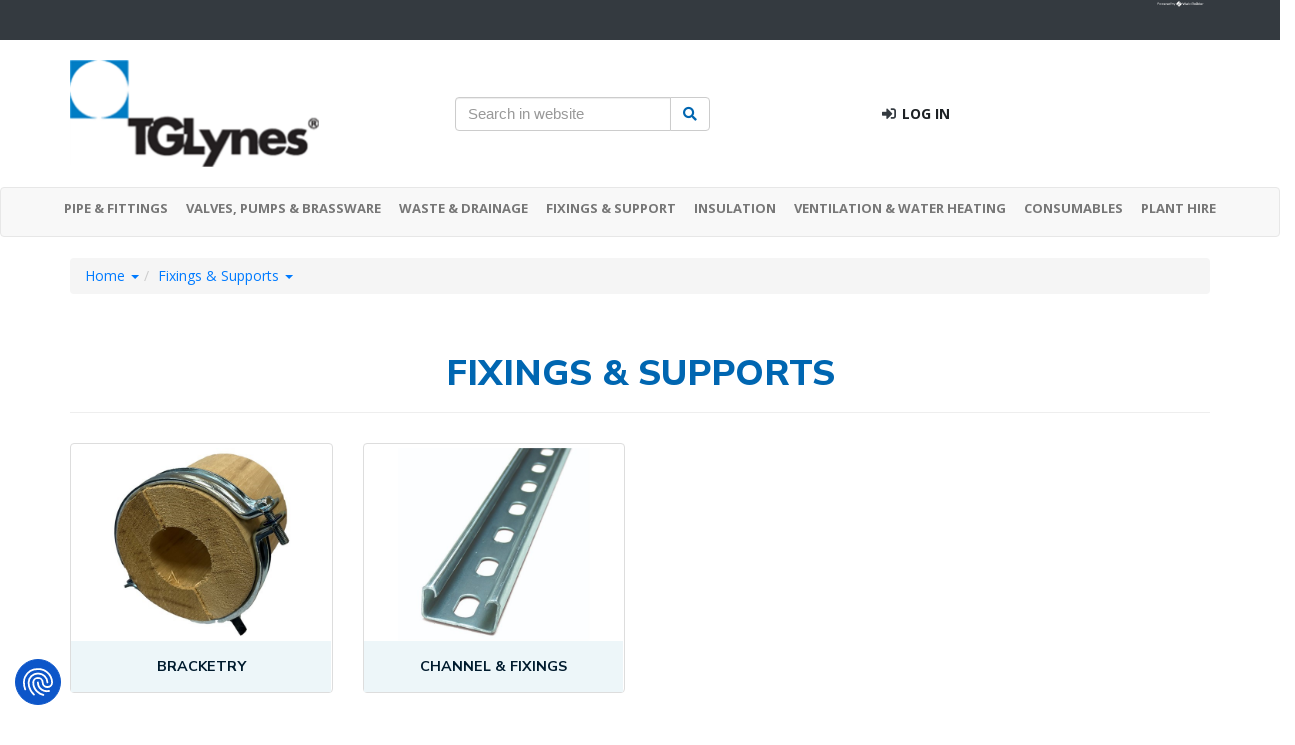

--- FILE ---
content_type: text/html; charset=utf-8
request_url: https://www.tglynes.co.uk/category/fixings-and-supports
body_size: 50452
content:


<!DOCTYPE html>
<html id="ctl00_idHtml" xmlns="http://www.w3.org/1999/xhtml" lang="en" xml:lang="en">
<head><meta http-equiv="X-UA-Compatible" content="IE=edge" /><meta name="viewport" content="width=device-width, initial-scale=1" /><meta id="ctl00_tagDescription" name="description" content=" " /><meta id="ctl00_tagKeywords" name="keywords" content="fixings-and-supports," /><meta name="generator" content="Ecommerce powered by K8 Web Builder v3.2.16669;, http://www.kerridgecs.com" /><script async src="https://www.googletagmanager.com/gtag/js?id=G-YQF2HL1SHX"></script><script>
window.dataLayer = window.dataLayer || [];
function gtag() { dataLayer.push(arguments); }
gtag('js', new Date());
gtag('config', 'G-YQF2HL1SHX');
</script><link id="ctl00_lnkIcon" rel="shortcut icon" href="/files/ocw/favicon.ico" /><link id="ctl00_lnkCanonical" rel="canonical" href="https://www.tglynes.co.uk/category/fixings-and-supports" /><title>
	fixings-and-supports &#124; TG Lynes
</title><script src="/js/3.7/jquery.min.js?vi=20af9f2"></script><script src="/js/3.7/jquery-migrate.min.js?vi=20af9f2"></script>
<link rel="stylesheet" href="/JS/3.7/css/bootstrap.min.css?vi=20af9f2"/>
<script type="text/javascript" src="/JS/3.7/bootstrap.min.js?vi=20af9f2"></script>
<link href="/assets/core/font-awesome/css/font-awesome.min.css?vi=20af9f6" type="text/css" rel="stylesheet" />
<link href="/assets/core/font-awesome-5/css/all.min.css?vi=20afa08" type="text/css" rel="stylesheet" />
<Link rel="shortcut icon" href="dbfile.axd?name=favicon.ico" type="image/x-icon">

				<script src="/js/3.7/jquery-ui.min.js?vi=20af9f2"></script><link href="/js/3.7/css/ui-lightness/jquery-ui.min.css?vi=20af9f2" rel="stylesheet" /><script src="https://consent.cookiefirst.com/sites/tglynes.co.uk-9e383cb9-6a6b-41f6-a0a4-e1b7096e26a7/consent.js"></script>

<!-- Google Tag Manager -->
<script>(function(w,d,s,l,i){w[l]=w[l]||[];w[l].push({'gtm.start':
new Date().getTime(),event:'gtm.js'});var f=d.getElementsByTagName(s)[0],
j=d.createElement(s),dl=l!='dataLayer'?'&l='+l:'';j.async=true;j.src=
'https://www.googletagmanager.com/gtm.js?id='+i+dl;f.parentNode.insertBefore(j,f);
})(window,document,'script','dataLayer','GTM-5LTM4V4');</script>
<!-- End Google Tag Manager -->

<link rel="stylesheet" type="text/css" href="https://fonts.googleapis.com/css2?family=Nunito+Sans:wght@300;400;600;700;800&display=swap" >
<link rel="stylesheet" type="text/css" href="https://fonts.googleapis.com/css2?family=Nunito+Sans:wght@300;400;600;700;800&family=Open+Sans:wght@300;400;600;700&display=swap">
<meta name="google-site-verification" content="jMjm7t_5NK_B1QO4sKQPl7TFeeVGEjZUkhM6k9krxtg" />
<link href="/app_themes/ocw/contenteditor.css?vi=dfa6c0" type="text/css" rel="stylesheet" /><link href="/app_themes/ocw/contenteditor.min.css?vi=20af980" type="text/css" rel="stylesheet" /><link href="/app_themes/ocw/default.css?vi=5abc92" type="text/css" rel="stylesheet" /><link href="/app_themes/ocw/defaulttemp.css?vi=15751c0" type="text/css" rel="stylesheet" /><link href="/app_themes/ocw/sitecustomisation.css?vi=1749ea" type="text/css" rel="stylesheet" /><script async="async" src="/js/ocwcommon.min.js?vi=20af9f4"></script><link href="/assets/core/css/yamm.min.css?vi=20afa0e" rel="stylesheet" /><link href="/WebResource.axd?d=IPeluPODhuxgcsCane2vmHQzz1ZtdGK0887LQK2-pgC0_Bw6pvAQOuaiSygFtkGilacqXcFENoKGxTiFvOFce9nO8PBbjxn4skYeN1tOlGKVxL_dMCGfjFbQTkOqTsFx5qta3DozUAvtsves6KzIOg2&amp;t=638742735420000000" type="text/css" rel="stylesheet" /><script src="/js/tablesaw.stackonly.min.js?vi=20af9e6"></script><script src="/js/tablesaw-init.min.js?vi=20af9f4"></script><script async="async" src="/js/wb-product.min.js?vi=20af9f2"></script><style>#ctl00_mainFooter_MasterBottom_b480_b1047_rptSocialIcons_ctl00_aSocialLink {width: 32px; height: 32px; background-position: 0px 0px; background-image: url('/file/LI-icon.png');}</style><script>
window.wb_global_var={updateMultipleAddQuantityGV:"/store/ajaxservercalls.aspx/update_multiple_add_quantity",TileCalculatorGV:"/store/ajaxservercalls.aspx/json_tilecalculator"}</script></head>
<body>
    <style>
#checkStockAvailabilityBlock.row {margin: 0;}

/** Megamenu */
@media screen and (max-width: 767.9px) {
.yamm.navbar .megaButton, .yamm.navbar .mmTitleText {display: table-cell; width: 767px;}
.yamm.navbar  .dropdown-toggle {display: table-cell;}
.navbar-nav > li > .dropdown-menu > .row {margin: 0;}
}

/*mobile breadcrumbs*/
.breadcrumb li:nth-last-child(2)::before {padding: 0 5px;}

/*button spacing*/
.checkout-payment {margin: 0 0 10px;}
.cookieWarning {padding: 5px;}
.askProdDetails .panel-heading i {display: none;}

/* checkout and my account order details
.panelItemsOrdered .panel-body div .gridViewTable {display: block; overflow-x: auto;}
.panelOrderHeading .sectionheader {margin: 20px 0 5px;}
@media screen and (max-width: 767.9px) {
.tablesaw-stack tr {border-top: 2px solid #dddddd;}
.cart-collect-buttons .btn {width: 49%; padding: 6px 6px;}
.cart-collect-buttons .cart-btnSelectDelivery {float: right;}
.cart-collect-branch {padding: 0;}
}*/

/* policy tabs */
@media (min-width: 768px) and (max-width: 991.9px) {
.nav-tabs.policies li .fa {display:none;}
}
@media screen and (max-width: 767.9px) {
.nav-tabs.policies li {width: 47%; margin-right: 2%;}
.nav-tabs.policies li a, .nav-tabs.policies li:active a:focus, .nav-tabs.policies li a:hover {border: 1px solid #ddd; margin: 5px 0; border-radius: 4px;}
}
</style>
<script>
	$(document).ready(function()
	{
		$('.dropdown').hover(
			function()
			{
				$(this).addClass('open');
			},
			function()
			{
				$(this).removeClass('open');
			}
		);
	});

</script>
<!-- Google Tag Manager (noscript) -->
<noscript><iframe src="https://www.googletagmanager.com/ns.html?id=GTM-5LTM4V4"
height="0" width="0" style="display:none;visibility:hidden"></iframe></noscript>
<!-- End Google Tag Manager (noscript) -->
    
    <form method="post" action="/category/fixings-and-supports" id="aspnetForm" autocomplete="off">
<div class="aspNetHidden">
<input type="hidden" name="__EVENTTARGET" id="__EVENTTARGET" value="" />
<input type="hidden" name="__EVENTARGUMENT" id="__EVENTARGUMENT" value="" />
<input type="hidden" name="__VIEWSTATE" id="__VIEWSTATE" value="y/ECoTqgUbO8MbjucnI835o+cz3RyA0YW11RsZ8eYw4OUPx8sj67uk81bzb6vUfS4M2q8nrYk7b9EcOkZrrf3IHHSYl7WF2q+Te9VwHtN0PTQTf+k9TWHFAR8dxIxxwgTvbpX/hnUoveIwPOEvFzKqLye0YohEqg0p655EJBslXkM1OAnBjMJrNiwf5wZ6jwrg+FNqVftefyOvg/VZghBF0kOSEQEvn1p1uzbfkYTi8SE8YNSXTHvwx9tcOS7YrZtf/YQYmTg5Gsxy1BWdWw+o1X6bTKxG0AE26LQqlccVOiOXgNbSeFfvAnJNWaqFjD3suHngvVA92XRoVs8uUJlCeFXM3ux8+CU2QQMuOfSB16/GEubzxMbFtTPu2hkvWrTDuneRC3TTYDUoCM1Wnw+QZgZrlta0tZWujz9vVc3KxaQXkr0lfVlm6mdZolkSkTo2Pr3WGapJ6Nq7WiOXt7sXKX4YaetcPoTellU+UdYsQ3XvroLe6KgEMLtBMzK2VdvyaPYMk3MsjceYW1DfGUOAlH/vTc7r7SCs6QmQySw52mVO2lpL6/iK/+omXWx6mI2LCHuT/2wY1xzOeLMisjQtISat0F+eEU2Q4kpzGbb0lgxXSlRtxE5g+84wuzuyPYRleJbzvt7jwFQJOO4gbzkw+ryDOdd+Ln/4xsfz9SIPj/as6nhDL0OZ+JTtVj+7Lc3OUfF6L04yT7hIFZbBz2Wwf4a3Wewdog5OJZD4DltsxEpUeCcGjBkIASEQan5D13ipptdFRm0SygXSBij4HGyu/IE4E9UVi0GQEhNeTFZ9p5Sl6rqfYZctbubKKZjAYQcgT99PhukvEM9kAL6SWhn+RNMsPjWJQ9EDLqu8k//lSBv8q2wqVQssbQAnmSGACFAxHKbSWOVljHKgmtJfVsxa5TM060erOLg73IU9hAKmNts/d6AzR1VawIu8L87O/QzlWm2p+dd0Fu6AeLh0QqpeipCN6CpX3gqISXLyv+d2VC7WIe2qI/7uNujmwKiN3glfb4sS2dRboaOzLSJe2f5nExyxHdzwsRBwD/Dsgq0zkzOQq6yeVNUB0u18biEefmo+SKjkhNoUiVZn50f8/n8iuWAWKMXnC0NoBiKHnC2HCC7//HC20qr0XGcw6x+N4AmzyIHIEuPXTT/GtZBKoAlQrm4g85fEhNhSxxCy1V6FLLiO3Vpnm3VkB39rz5CfGG7wHj4z23PqnhrheBLyW2Kjs/G410Pz7TDMkFdLewH17OI8Bpx/mNb92dfriEeSIzMV3LthhaVoJgB2eUxgJfn3TZxpoAMtc8GV9k44kvWh77v/+G/jnC6MQPTs+9Y3z6WWki/PoSYemz/2595IxXWplfvqjdFEo5VOd+TwcLm/ir+duw7dYHeduxkqBDuhE0DqyN7z1n8FAbKfvfbykMzEMX3h9FjVKLXSQftuzJ86X77YJpi8Wak+D1GJ1KoNzr3V2Ek+UdfyeaGW6XR4YCqR+/c5hS7eiT5sf/HN5ofz1FRl8QbK0bnIzn7NYLe2XGbS64hS4pOm6bHurJGDOrNs/+pkbVRY+2K0xIX7s59osG0Kjb1ImXzVNQ3QcFzae8aqFCgQkwG7cSxp/x8gDBaqSCjZW5KeRpsCRurxVXe1xtxbSyjAeccrvgzGYL2cWXpIZ96tjkf//48KlvtXj+EvbjetvF7frPu0lntbNmUi885lpfppsVUEYJPoQzW8fF785WqSM4qN/ErWi8ROYMRaWgMswb9FftTbPkb+SOCkGhsxkGY/[base64]/YKA+MhvEMp2gUPfxQPx1o5W+yKEIRNsoG6VvR2krW08m+TnkGIseH4aXUOpXUd92AvCsGPGQSZUXh2jLYq24CcuiHoGRksA/Ibc4skL4w1XdSPhIsiXrlxxDi/naCY2OQB+76g5EFG0PXoJVKg+rHYIOXJfqSsJJrEk+DYE9qQINUmzZTyKjkVvl/[base64]/wf45qNMlUjhxCk7pWJvxwB7jyboRtbgbldTWV0WhhTiLeWdbRWmyEAEUGu/G4MEZwCqRGPQbo9Gfcoue+2RjmZmwzlC9QVL4IVIqOBHQ3sBvcOYBDI9X/+Xw+2KGLnTo/mAn7/gVtnf7rrOIm0W3qs8s57GNd/DxjfA4lewNIQjmt+BIzMafGHoJadAT29YOte5UFLpAZvadRP8A634Bl9d4T00h5Dm10uIgdNpkJyUQDPLvJvQUC3FrMImRzHrWNJubCuJkVEfXAuVSE5K+jm/Fd+ChtrXPPWvKynRnBIbchSucZKqg/IHPebLj2wmvYVsKNGQ9LTkNU5gRzKfqvvm2vUOVaHx5Fiw8Z8/MLys7U97wZ2A4shUHhUIy5nqnhANEGBpK8ofDJYWdx+OVW1bHuV2qVmVenBKafvYu4JD2smp0bE7PMl/Xa7PzMzHyohvEaZes6Kw/Rn6lAWCskf95QwoD759MXwmMhB9OTVuv6wu2/E5DgXHbqVKaSfRIJN6mFmun5Iebb8MMMwr4nJDmWuwv+u78QNYJUpv9vDBDYBfBi5smjiJDwC4KtBYJiNHjJdlCmuvwW0XMsX3DdyhPH7LrWpRXxHdeiMS0N3Xbv0kNBc1D83l21IRLdEUZPWvoGycVvRvE+ZAP95tXBb/mu3HQl8W21CdwZ9rkMUim/[base64]/LGohW3mzQ9cwaYxw1kl03fwvm8euCQACnIUCbFbqYfu7bg13OP6S2e/1hJIOJwaZfjZNa2sikOg0/RwGVALOPD/S1+Ujm26Y+b5hnLxI7Ebfz2o12r9cjDjJD+JEG9c0wqeNwO8r1AsfykW97yBORFO9u+sRcaVcKTisMnb5C6P+tJaLjTWK09+6lVyD42af+eROMm9WAPJ2U3sOqZMF2G8bWGMn+BrfUDV3JKXNekn7qBnzW7Qq1nVHyvpYlw5Rop/jnLy6N9M4e1niFekc6n54ynfxfqB0iBUkSpUM1sc8fzDDrdQZ5AOWHxCyiJmmRSoqE5r/dFKjdFvyxQv3LrRSzeHKkg8J2IhrVCHAuME5k7gmlg68NOfcStobqA+0SkK4bYD1BNIUbY0cUpwNrd+dL7fjEpaUpQR3YLJlQ9ocjXAOCZQPSz79xd1ZSna85VD0sf1f7Zv3QJVQtOhKVMUFNguL1fIuvaZX8upIjmEnC/4vrhISdR+vRgiaXw5TE+oAqWSFwG3Ynmojrb5JVU+uvaB0X9eqm5HRlQ9agBo56Xq7QjFIcmqdzQxcf1gt+tIH+2hwF1be0OVmJ+m6mNHqCsWzNlCLU5kauJMdM/7tnWtrklct/[base64]/pwHjpd+KGXW5nJd795L+49o5bvkte0y8aNwi8pcljT7u0loc//bsa9CV7eiURwxn6bVoqJPcttxN2707C5VSVL6oNyZPYtGOtPcMJ65NI1MO9M9T0WlMSHzDfE7JieNIJA0ZEaz04IbzY/97lRLfpYYTm0YXP2umPh8F1cZ6AQol0Ada/JH24p4KbNcxcB9NYspJ2ofzPSp2KkmwkS9knhYNHdl1I+tIQ01edBmxWt//9poKtDh6WAOXuB//inyEOpsuWym6AZiBh5vHNPn72l2JZPIXy2B372uGsxpEd4IoCIwZmieDn9RnA0kWEF/c6StPrd7uCsJe7K12iWRpy3HpnVoi2Txg4naXWfKZQch2S+tQ9yD2fOpy/feRFBB5pE/8UPYuYk5yDDPAHP8wN/oHdjTrpdBZC2Wrh+8Cv7qbJgHDfk79wflrpGsB+hVW9CWuzLrTKHcO9Tt9+Mwar9u6+GIaFkgNAs6iU10xPae2DI9uhSJKK6TxVk9SPsIV8yj7ZoAUiaZHRmw/Yr1mdXx5I3EUr3loam1O0hR2G4t3vgDx16gAs+LGJov52LBOQqcQqGG2r+4918K7chRW7uSLayxAnmoWdmkelx4oUBzwZuZh1HiYbIcxL0HcEhAXZjp5tXIIkRJyyUsQ5CmJoNhjjZEsyvTeNy+vBx0fTrhHzvavAMDIueIhkSPx+LqLKVMfCDwo4CxC1wf5t6V/kjjnwreUjA5PbYGnl4w347L4n8tUwqpCJBQ330yDrX7uu2Ux+Mi7pIa/wao59L/QCr/COm3+gYHKYKLvBjhbxO9+bFp/gJCKFy8Zpe3FaM1moDV/Ap/Ay/XJ0TKIaZ4VoH1SBL/7afpwBjUhjcRuyR1Ub32krtMPXhz771bdeDR4aPP8bO0Q7auWjERWZZvklYrdHwK9CMIZK12cQsTSIWW2ZS349nc67OrtBzUrbu4pfBSWw3QPUFXQN5CuqLDvWJCl4ihgNncb5xUCFSMT4kXKphIeMmbB7uEqnWIfynj5TO/XqASzsIll2mogV1cPW0IyxZFMXugF1hJptnmaWwTVcbc6XKLzrdroIX/g1eb68lAsoSL7GuaF3oFGbJAavVIopFIw7L0COFIzPQck8gezsX7wBz/vCORO3mstRptMHHZ5R5v13xUNRSZIHpTub8K8vZfPtPug4PcgH1K7ke4jw1eQ3C0gil3PvjSW/6MxjPkfKSLO0lSv/oH0kuMvXt7z+6gPFLE4yL6h+LI0OmEa9Thl6guHGMrMr1hnWKJxCKtbDclTz8aAmlQaGtwmi9hC516+WHqPiCvFGdkv+hrSkM4ARgCmYiYITNm7noPR6hkhzJmZzjyRVmDYzf3mdbrKyJQ9YzpVtIs5En35cPW/WZdwvia4s+BGQc7MYDTwiGhEeypZ5VIo25Z+recveeFQajBthK5/iUxnfR9kYAi0qz4tkys4mNA/syH43nTHuCWi7VpOs/c+unbzBGqewnvQrKhB0UruxjJ3d6rbWiQVAsJD5e0c4YpevtN6nR1YR0/K7mlq7supL9UxCUKweRU0RH8XyIsD/CtWyAew6wGQMeRJ+pB2GIHJyui6KLiEGTPvYznWjUFcvWD9A7TEjdoWpqKDiElC1l3j+TyM7S3w2IU92NvtcqYHHjacCvQ9AFVZeBDf/jNBKv+Qea3Y3qXZ7ewWs+C5OhwNk5REgdJCYj+hxhPgayqPx7vJHvzaUVY0/8FDYq8QGN3cryQ29dNcgjOyExY82ZtjKQ7ZxTV+FxNxlAx6NtptjTsiDjFe5PIOctADp8H1j5iZ11BkOnUWBKzLt3JQTDdHkqLQf8JtIt0n2xQL94gV/SgtW3698jBis3OATg6Soo3c71JTQI+nysMFCV6mxoKWW28tWnPvZyNM+01U+1eAP21wyO/z+AXsDcSfwLsyw1CM5x9qurXWc4tVWk3++YSDcTZFEu5lfwVYbrR+FfZDkFqlqOasE9E8LhhNhX1xyn6lORD09e0bKI6sh0BpkrwVMF75FbwlDavdANe/zckiXBwhHatgRkB66erwrN9G6f9cQ7xzYkWVE/pT7tmYI/LE5Syif5uo54UkQedo13qK0zArLO3tsiupw6AOCX4XvGjZXqp18cac8d61BJXey9GBG/8BTnsFlYO9SNnBeLsm8cGc/jhJGcGDd/ErfG6IMXDLKty2rEe0Wc3VMeSU/KbjDF+mTQ20a+znW+SJUnZHmYw53T7KkUvvpQ6bZBFzpwktZuqg+1Rs7W8EiX6TkEKUSzUBo4zP/5FxNp6n04lAh/pecdNRCqGDkccH1VsPFGKBAub662Xm0SGb04bem2qo5uImB5fz21Oerv6xSt00YqWL4zHq/ODS+MscVHc2pA8pP86mwgVpHnMvd94jzeFXXBSA5FWhb1OMke9SEGk/rK2yl9l2NoCkUz8mRymlZDHIGOcuSViqAuUD6rep0oxwF5pbpIw3XQmEGFmobevUR73Wv8lZiQuy+4sj3vp2s1E3w0x5e8PJ3x+JSQwN9Igmkfql4GPMp+4UKBJNdhfsA1Lmk2/4m/PhAYhs2TYKvytyfM+Qvk7ADw7dBZ/PZL+JRG915+GBAR1l6Esyyjge/qnmxavIPEwD4DwCS+HUfopkxac3tDWw4y3AFL1oarZiWjJWcpjPhjNDIVVkZohm1whRKAyOOv67dFiKzN9IA1Ibm7oWpfdA5YYG2BHu9IJ8VskVya2I4/5pxmQtkqvWRI+2kamG6ztqRyp4uFOnt4bav/[base64]/WKqacQItBj/OSjg8SjCP08Ewtmc08iPvkejBTcsA1FQSTLk/UVKotpyJNz8QGYvI3Ycxfsn++Uio2FjkHpD56v1LBPlR34urLLOxBULjTZEME+oJuH88XAAZZfPxzi5jFzv/vMaRFBkCtESJto9yx9taGmKbPTdB+gqiWbzpFF0xnU2WHexhqicMMY2Af0aqZyhLuQ6DkaHL2KsUlQf3dovrZr7Xox/gFUWdru6fvVCyhaX2yDlL/imJqgqUuJp2K6x6mWvstSMmOQWVe6GJP4uKUJDhx57zvCbDKXZ5D3xijJAmL+1q6zyTh5wVZ1ViEe/kYqwPSJlTv2dQqShS8rLpLp01pwKxjQn/AsOAFdy5ISzQZKeMQWZzCSR3aSyawOklnrLU0p87ue0vv+TYDrv7bEp/cLUCW8mQTsXFqeAymyy1UnyjfyxWCjahrLGM/S3USMY5u0BVfJV3d0DT1HEUhxdwAkMDlR41/Em2WZp9U5i474+aHJG8SdFt72bC7kK2G44Ca3/zlN7W35QvhcTlIa8YAzHGHZUY0WkXPvl+DKtwOWVvsiIMiYTIPcIwgnQ9HKrpQAgoVnWkcTXgx9InSJj+ZYpGIbovD45j/cfvZB8Q6TODS14BMmglgxXE6ZtrjMGEvKZijcw+/cwCp1SM+G3yuR+ZtqRb0Hai4RMScF8reB7XxxpN4SPEUQOorfUnbwIhUewLZ52hTuZx7XV6eY9W+9/T+fKIL499PAI2uqlsLbkuXywOIgAjNYIp7KtTSWrTvRSmOkZ1dPQgZln+w0tWMo0E6MlAqKtz67ArpNO6b/R3WkgrCJKmQd+dZd5VvqInkdtZTnfmO3Ke7YYY5QQSd+6jOBlrYEG/bBUc5Ad9D61CNK6THKmLYBdKmqiRyP8v4CIsHz9hzZouVvP2M9WgCmHmmfQDOFrPPfohXHunv2IjXuTIqHtUxL1KmEyt5lzTJ4U58sI/Tuu7ORPFwDgyf16jvu8jV/1KQBldKVMDOCy9U0R9/edM+Jbjqo/X9h+GSTg2gFmfA1I4IVfTaiohCoj7UV5K//hiRGMh/Abs/[base64]/sSPSbqQ9XLK9tPuvnIJhyeFHbGxByVyVDzH87M5sAmcKE+dRfUBEO9gtpWQyhmCmTd7A8MZi0oNDMHhHxbH0CZQOExmWTD7z1dRQS8ScXa3Ay3bIAx5OhW7qmqQvn8lyca2xcvG31pEVEH/BuLarYmr1M31EwunmmfD7laJHaRogiNJIJgcqXJGoO3U1tn8pEtYE40lCV6cKvy8Lo3QkvVNFpe7MSDAlpeESTr20Kj/Zp8R+OX/[base64]/ZQvM6VuwFKzcB/ssy2caGQqrKnd55Gmt+vboSIYqrU3TG575w+q+zbYvKVZTGoglKZnQqooZpducI/IxEeuCPnV8NjLnlnA+X5jd8Tj9BFw7Q1n1tU4DcGQvI980kZJQP76SB+Eg4F7CT3S6G1cFp0xo5erYNrWz5FHxMTMUEcJ0uCZgfVJUAMdhttjBXpfIVTPHRgNgpFlvxDWe/uZPJrQCVndB0woCjzUDHL8HiOvgSG+ikqLRjSqxWodC1T7vp3EcJxeTbqE4YbK7oJw+2SVy6jiCZz75EAPWA8ypjXf7l/7C7WflvP+QHRP89f3+x0m7ep/hNI9hwhwreSvc9BOqK7xw545ie0BNbSHlowtornbNO/TjorZYu5kJhdCS9WbGgDngaXyb42d6oalRCKaTuNnquUQx16A6S2YHEceYF7kvKR7VyOf+ejGPjnE6N9owY6RRF/yvOQLGIsZQrTKqOgcKwPdSK8p+/rYZ+smt5TNfUJoo1e79uSgGX+XArxNvaP9BVxx5AjGb2kUpmJwZUjTt8FFTSVVDCIQ+u+tUk8/FMWmoc7W0/ZgynhxNQcXZwZKq0CbVXwCLXy1qp9wRQLPij3yUv1xQEU9DuDO3xRD0JwOoZqROqLxrfrJcL564LXmUFMeOjXVClOrjTzsr5D1oWTjkTxZsWEjA5O0UVgewZ2rIpOB0+TzQA0+N/+NR/s+Euwahhdp+vzK5ldYYCg6Q8UrKv4chfpwdQJqWt17uuz5i2RVccovyzUzsEZdNluzVIQ+492+Mo/1n2in4wuEan6VC2ibCD0R4ZIsNRbuyZ0UMsPZ7jv0WlIrt3HSjp77O77O1uQh/TBRqTt0CUkMXSpcOv1t9ElfRKtuxMfWQsfSVpl2qTeiqoTQdbbstsf+0+F94LlWC//cs23uNgbh3yhL4PyjKHr/fgErSEWWRRnZcGQ7illcniDEzTQ3k60C6cn8m27M36ZqxZ379zTYM/+9pj+plvkcpWPpqBVWEns7iBZue9m1N6wmSEIze00Dg0QFQ2HyJvxWKGmd3qH9YGQHKpl4wQMk7WFum0m3Ps2iJFNt5TLtSyH1n3zo//nryZrVKzwR9eNtMDfu9Y4P4sWRaoLanhLsDmIu8fgyOzuteO4KLsaDui/MzOeFbNaiOUwpU/kMEl6c4svAHsytBepXFx2OrKFGFFekFvU7HNKFUpGm+2MJX9cQqmGqtWgl+g8StxhoVtds7pvErOu7M8PgQN8KalxlcYfdXCs2rLn8Mq6wAHdNS9j56r6s2hWYLkXku80sw6oU2kpQLisczSFi4OOXJZcL0fgeTYtiwVAO9gCtoAnnrQghLdA5cbU7Ttu5/g+67zYQRCe2Ftj31j231JsbpoKzdHGZ+M12U45IGnY5AGnDtsLpSgaa2Twiq88pRszYansSO+1TA9qQv+Fk/TsWic9rlJDu/8GoHdB+XcuxjcnS7KEY3ChdnHFyZb4oA7sdjxwIDElVUqYXR1fhgoe1D9t0z69IWWQzgzGJ17jGlxsWOl3TjJ0ppd0iEyc0zNHpV/97blyBbSoujv8MbEP00OKcb3iQo3wWLd0cueR0BmQCaRsXJIKCt49hzMdYVvXPo64SjzXc92kKm4NNUepgNtFn/c3SdM+fd7LHJmGl/amuyJTLWR6zBebBVtmPLv+UTqe1zcV7wYv3EMggnsjsJSmEO2iiDnysdzKyF0nyIcDtcUzSkUQ9iln5wUo922i4fwDUAyyF8gjXMW8Caj2BqMhMD9TtrFYyvT+Q+v9UGVXGok0b22m5OtV+2zaf2CCYyZ/gJvdnGoQMJvLN5JRSv5dsz31CP3nxk+wb/mILMIklT9Fq3sR5+tl+W4tstPTbBxx8JFoz65KGH+mkaaDZQpc3AQOSy2hPw2HUj+xKLtKLcp+AntX+tQu+phEfQtCmMXKJqHlj+UsQjdecRF47ftfKo35rZkArAC9BZU7kgfGJX9BqfYiKfA/C8r7fb1Vqi/tMMEgjN9zcq4Ib8kyw2btv+L3p27EkheJl9+YHca2CHvruDEWeFnx7BHNvOW2yMIqWtR+EXqQedKSG/iDymfLyz6QkCHr6EN83I1XdsJsVgbBr9qDfcHEMOwbYuFb2FOZ2OU8KU0aC4AxDeEL4oVMVVVAl2wMEsjwcWPIZc9CW4ZxZMbr7qRyyj1tjCYJnblW1SxvA1m3P5h2I8GhLBDGSPQgzunYClCSgUBXwmRie2OwwXyXXWmt/qePMDZSYjDFifQblOFknLREdhJL9UqmvYE9WJCVm/PNRg2Ya3yJRLwtTd3dtxH42R8sarAxRe2rTV3cox9waOemOpCbyjjgFC1jGGNTY65Iyw4TeFsJs4vJ3s/eAgrofy8My1g24JqKG2Z9NCUdS+B6mNboE5bQhwnb122C5eFYvjWf0F63JqSgNvoXeZwynFGMHl9yRFUEwznNSTbnULlSke8wQ1zvg0ValxafwTPvyXoGjZY4ckjyy6qj9o1e4fIVMypRyX/r5w0hHZcqo7iJnp85gYF0zllHQw6qHN13eZBYjkmTj1CP3txuO9///B0KXeCUdRT+NlYo7/UNy5zoQQTaWEX7f/MxAPfTH+JhL2sYu3mczezE0dD3incWZtOA5UUgNLQVA3NB9YdqrI/wel1cEBrzsHV2d1y6j9ktLWMlK2bbD7zw2JOwaIBoMczNeR4YzHmWsEgRx2sQFjUS/eGFAw/TNjA/N8lFt2J0k+MDs5KE3lXThlcS01Vh4IuzHguNHftvDI0JX0GWFPinIS2cGg3f0gvDl+JsuQ3wR6O6spoxHohG1EQqP/6nTRcJzGE8fsJbbxqCQTIW9eaFl/W4Wqb92Xl0kSEIOVHQ11Ny4j2k8ANprxfpZDGdGlJFc1Fujhmm52Ik2LFGmdFk0kxPMraQcQ3GJLFlY5Kq7iGxhHdvGLnQLjjMsfvDtcqyzP00xZWdhhE+bIarovLc6Edh7zkzH4388u1sB5qEhgLq+iPVKglrNQ1JQ561J8oMSgz0de/dbjVbh8FaEfhRmiW1taBPc/[base64]/bs8VayARxU/5gyI/t60ekCDFt5DmOooNgnzfSZmp9wJQc/8QRSol/Bjqq+Oe0V3etHT1C73uiEhpXLs3KvEYExp+CQFiA7/Y4GrI1/l2wGGDVvu88skx5pC9qrR/SQl2ZTGzsl2iEAQVIEsa/uv3USNHioFuYtBdLtUSSwP9v95nR8pqNzegPndhEYLxQAO8SqQf0MYBH0BaqIgBdab5Xfuue3Ha+r6abiM2wsbRTsXuRplS3wq118AvfrUuuJpXRbiH9qrbJK3c5tDhmszibR6hJIUzN3ducKw3RlcwXqnWDumeibQpp+G3fQdPR8wFSQxNx8bEkHdaiMVfJq/8j8gpn/ki2xOvjd2J/a0Wban5H34ckO23rbQHmKbWmDsRESLcuP6CE7C7yKlh4aSP7t9wun7ZHuRXLA9VH3CIqcHC4HTmgdjthrz9Ei7ulJI7c3n3zC/Jvqf0fb5A+RG+fIbdgnQtIX0ASlQf5fLHFx+6921Rr7QIu9YR47FkvtUX4KhXehaaQML4ksS+RNvvEYZqs+q/pbNHdMddBo+NtSehH9G37DLo7WzPEhL9JZKWJQS7shWQi0RKFWrWDd236ymdJ440NjLECUK2tZ4uwH1gR0XH8xPdztIqLwtpQKC9gztSq5hrAfNgYNcTPQPOzhhqKBMlvzqDDkPazrOeSyEeACiNnZxJ7UYf+kD989Ie/T2B/GWFBc+US2HWN3oF9RkV0DonkxYxd64cMPi3B/eLBl4Lrs0x4nn/Ao+k7IjE+RMkktDV5DzEPKEnjuoXVjuEzOrMljI3nXQAtIBD4eVkNUgoeD9XrxFsxYPy7miMhfEVDVmxPk14c+YyqFHM97h5rS2+rSqj/4mi4yY5qZCDYl4zZXSF2m090TVC02uRGZSuLV80qLHIWGkDK69NETPswdKJvw00qzS9NUQoAX5c24Its4WZKrbM/[base64]/wHWZ1BplVC9Xrf1q8KLWFmPCmnmadEiHFGGEqzMbSO+AHEqEHdLOTbJ9stMLPEp5Q1WDmgP2pvaqm9VmK7H5MskCdgzitCDz8nPXna6xA0mkY/wiW9hVaHm0ezui0WncdDwcPTKOvDUw81WHPyHIKnIC27+eORwzBc765jX+Y5bH3TidELMirvogCbEX1UFkCZxSrkXzaT7+02wGrNbWI/cQvWhjo1mZFrl8+yaZYXgr2XFoJIaoVGBG1fJ9yIuaNWz4tmuqM7r30raX6cl7Qh+yk4uY1qu+6wNzy1CbWx+xqyYKEju6PXLJjhDk8YyPLNbb4QhHOwqTIZcWcEuE3kLDgJB210tURjjoo3w6PnnKgDmGJBGx3gNtAk/PfxMI0HdxMh1vOV+b7xtjKdCtnGWx8fw/[base64]/[base64]/YKx05ihf92WI+5Ai5kaxuJVVtd4OseltLsic7Xks701l0H5NOyPDHLTZlYHSphHk35kuBxEgyYCU2a8pPKKNJT6Tc0Gox4zambN90GOb/+t70EjplmSPBnEgfnRFi7krcOwvtK90hcqjK4rF2U5plT6U3iZnDuhHPxNDKJge7oI//onbktbrv+R3LLGCUHJvN17JvEdP5EYwecJRvWbZFM0uCvhKGMLxZRc5ccsBlfD7k/b3/QSsRvOWC/afcoDg8JwLHs/ilkYLN3Z+lW8HVDizoHyq6cmpnBRtpCVWppsi6eSCWFA6ebLBbsT4w8+Yuy9N/AiYHgTYZyjWAEZLIyA0Q+z9e35AU8su4fndkDO+09q8rYeQA+0e0dEXslLLn9Y0dkFbgICaguH5seQ1WttafTDSLL0bQ9NILvhUmjg/rH2qM98InjR4LsE4+1tq8jEXaTsVeckwhC5Gj3x205GR4lTRC2eoFRDKeGWfWN8aO6ccb8FjY5/r9YwpDhuJhUjI6MkIQKjhvaBe6T7/6zBC9guMLNfvt0mK2SqMfZF7zSeAQDonScaZuvKiMGEviz2acVkMZFWqD6XV782N4+ooJhson8c9ol+3rSgT5AR1jUqStM9ydIlLlsJmvmHVlrVfY7C8OJ7tUFrVILgdLzFN5rbaNIZrFw0GnPGzRTYEDGY/tty7s4EfO3LQlurlcjT30eDCuoaqLJWdu9o+QAH1uZKrFmvqQ9DX99FM43mJKzVFGhI5fLx5pQytk0Lwec7JBU/x3hbggHb5P4aFe4IErhZgcCrx4QaBP0zB86yoCp+ax2uV1GWsPoklDpSi4eXEeSS8lnMpox0ogs1QOOHiKz3KtREYzHrq64ZdYi6Ff+LBOhq/Fggak3pf2gVNugJjy8G7qLWQ55Zobw4B9lMhPf+lPdiEOHKVKcUvRQVRDV7KVVflmVrpliUMa/ihmgaPS1bfu9nosN6AcWO5nr3ezylrz1mF5MmN/J50vfOXr0JW85zSQxCPr7lvew0XX7zykcIXaBtMP9WkueaF1oThRIpbGV0gB3zvP5OaMdNbewJwLVfvP7LvZujg81DVXBfn/aB5DAQqFDU/7bfoya/YgWjJolQ28cBttwPrChPKGC0K5pSpzeZGhWzd9mb1iXJT4zFNZU465j/l7EIKGGm5uQtgFSZ++Db/vSk7LRRpuQrBuyerMRv4QfVMVBelchgUF8R92uizANC4U4HlpgeqlRQkLBN/LbKZhJkV4AQUki4D1RHEwlBtgARZO8/3FjRdwoIJk+YCmbNLtgXhrR74FTzyikRN3KPGsxjV4E36wthgW1dgFaL98BjlT3sJqoPVy8h6BhTf2OllQQnBdI/GRjHplmyEGe+G3IpF58JD03JYf1NgjT9290Y9x+Zgsokr3lR1WscQK4iwuE9HP8ac/nF+pNjC84XraoJUcdUjV4ypbYMlQGQOewTgBC9keDfTDqKmk2hgW7i4nlK3ES0FD3Q96c7afwqHePee5HJ3X9PdhUjmba70dvXjM3M9OJkbg91e0fGo37j5yArxOJBDQsM6dxn2Rlt4lYAmHQCouLaG+5Kmwm4+JQOUPqRp0nlcEJ2cDe1LvrpwEPVMbEo0/ujj2SS12iyezdW9GhBlEa0iCu8MzYfdacggOMXPGKZOdIORCljBHaQ+rYbCKJXF1BrX9TcFu2eAnl0soE4IT/GW3zUojTFGU+5VTfmNuT1koj+oMjEbZgvizNhEhF9s/9RlEg/zrYQg+bVbjCe+DYPRRuj7IairEp/PzTCIkfieFwI8bipyYQrff0zjGr6N4E1UmdRiqZIRXwNicw28Hj3FHUdblQSEX8Qvn3OKwAmBG1qF2Aw93mIROFeOinm1c/1Js8QxN51TJcpOUibW0oB6a5hEPU7T68QMisfE6CWooEDxsM/[base64]/y0BZmUWuQ+B0jTzwh67RWjWxU/5MWVymFa2NSX9mEda9sj6b9x4ImjV2PFbX+3Q4/8A6G54Oz9pEjE9ztON1E/LFe26eS38/k/CTj/fq6Q7xTtlvglsCa/9mKT3LBzp7rEBimDK/falwEGEbSGAg0oXbLoPp0POdXD3Srhi2Hx9l/PazYWvj1HjUD7UIsxQlRttJW0/kptwGg22RWxnyqi2Rh/ZyZtyAXdFY+AkUOAeO9msVnar68IsEKLyE96hyrwrkcSWaGas7lOHzrAW1Kani/h7HNUBlVhBrskOXEn/X4t+ATrLVvinPyyVB+WGfbacCzvXGI8r9cN5t2NjJCkHlGgJut7hbUWMRGQRFaVwNjJSpAAR3mCsfx8vFvbQa+dtrjBXLECuhFlpc8gSpGElMSzp2UqqAQR+85W2CHxeOHmomta1HWdMwSD6peln2vcxEZ/V78W4qHGVkWZaXcfrcKrNho3Qa5mkomO2HL3YH90Ky9Q+jo/+sTgL3XOro6K972C4beaSQ0vjJ/BRhjhrgyv/I7kWqVOzeLOefc+JJkBp7FKjCPsIBSLUaC4+BfiaMzCEDdzvkTrbSlJ9QWHYCWpMuW7xt/43RmmnwTcFafpU1gwtGysEJn+j+aqRB8AnRT+Q1cG5Dvw5TRYCeqzEd9U7X8eJMNbfcIr/bRaS7cvpiwWbNKvmhuUwtvHj0iuBiAN9HBn07DMxPJsAzsHiFlkS28dUy5EtYJFw9GG1/LJZCoQKpjBltQ06IKARNP1gw1wxlFOjz+GxAti73UtEmcScw1aRPKnwQeWvwv59FUfRUbi7hj4lSRPammHQursrqTUUMk2m9Y/oILAAjLfGgBdoHHK+Y2OCUkbiz10bffhECbiYtC+Wl/n6juRneV43kd+m1eeK+3x2SEcOyF47Yy53eoVRe0La8PikQ+4ar4yFE6aabQ7ji4jMDSphaE4WVA8T57X01JHMtZT1gacIatfzDYtzESaeaqjis4xamRYaJ+h02KOZw4EQqzLs7+k9AjefeY2sLjxvzzkW+4whjlS7HppaRL4Jsd0CSdBVumosMmYO15LCW7gNbHWua/sLLMqcMmf+rA4d/ATSLrNdqftZ9HSLhR2ZQdV+Hoeg/4HNjq9o0CGxtDFyfrMdP4hNRLdVSebyLGwtwxMyBVl1DQprOXeD0GfA6ZE1nzxGaGsk7ubXMEnlsoLrAd0ySUIzO4VyajgEBa784fUFyR4kBZ9dVgRet8bnjZ1+YMQjTo+tswRmE+E0+hL+WjSRicItVGIiGQFdR7DTnaRDnYdSP+Jwev/YJy7yr3k6ftcFCe5xkOgtM8sdxIAosnsxvRnAkvIegHqkNheGGXvklGo6feORPiw56rXMf8Epr8UXff73ze8YhpHaIxd5NPoekDuSHUNkoDcjvNVKkM6IU7vYkLYAxWpEuX9G44B0cW3nkRv4k7/8tiXnzg6NlhyeJ6pKMbRVYx08MSlKQ8AK7eBFYCqUq2tubdVM4K2EeONPRe1xFJf8gbn+2KZwjjrbpUQjh3UOkfiCKDEAulqUzLPRpib0hlKUTd1PjnCv9o9XLWqCeXVbB3Qh2CJwLp+o3AXEP4kbU/uywtI/Cd9TbqoClexJUetSxrNaGdGL+LmwFWAnUK7o2ZcbnMoYd1X9vleHei2MKDTU9Yx6kMtgFDF5QEOztNL/Uavyk0wzyWdC+tyhWdh4tGkC0oQKb7ksC7XXi9AAvuKe4joqzOA40cKW+DThNPMPDUvmX7Dq38crvmU/FsvQj3TyJZhXrPyQm/qzaS/03uW70BMnMsFCIKJXTwNR1tFJbUMxfstjeu4V254HayxSP8p9UCO34pQ18Y2Jly5VXIfpP3Et2m/vmO48Bos0AKfyWV/T91cc5e593xm5mJtcE3Ff+zYnABLq4hwq7MnZ7NtoRuhp+UMXwywyuDFjEf/BNKJoo8k7m1bb1wa21YqhezZpvIOi2pVuQTaZzrG7Y30z1Lvew74wNoB3hBsJbT2NC1PZdv1UjmOuIIFA3NcipGIXmRbldq/fRgUvGQzWsY4NYfEkj/v45EFyN0YFz8OKh+yhwH9oMpe10P60dQBCDPJunbQ4EVYFhsRpt1HjKRlgFDa9Au1T3ortr2BfBAQYO+eT9qNbXWhSAg69B/sKziLmdO+GqUx6F1tEpUKOCwbMmO0G+o9aDx3AjKpTu9KfpTJtGF87qbUNfBgaDpeKhkv8FAQZmnmz19l1uIF/4HF1u1Jd7eH9ZnO2wmZp05z8eA+2TcAAhZWmNnYA0BddihADWEtSMdhtNDih/D33y9So/8yddeZNW8DzN9IKGQlRruMOih7HnrOSlrCAC5YEqttiWfq8zEpkHoKbjsGjXf+su/wb52H09cjlPlfG/[base64]/u+LrJp+ugtiP3zfrzo1ZiU9/xz7KJmF7Tey2set0T4qSIDTcl70XJX6W6CJxhgrdTZZgmYtTvnZAd4GH8fRxLOa7hFrk/+yYJR15ZoXQM8lnFtvo3fITKBLbQQ0EB8yLOUZdst8e/Mavr7fTgkVs21EwJcyNq3OB+uc9PGtoghRihdhvcWV3RFK2Ws6J0xQk7ASagENFFbtKjDt6DSQLrGY4xhWfQ4sDt5gaLe5tELs7wxRZ982onnXJktz/xTbXzTv86qixqOTdN2//cfHLnkciXSTHEIU3AUVZ3gOUR41+cLQ7gJHJ5KWe9jkqt9pGdjStoZrAF4iD3T/orUdR0Oh6HWzjlr0bnzNuOqiy3nPvlZ9gQS4ivcDBZ/QnJ4Pltr3RtdGlXCFfW5/slegoQrqPZNOZ99w310DXO5nAxKdvNeYRTkiH68Ny8IfqFLDy9JJbMWCuAatU831QH/J0COsB0BScHoOuCDViVjAUbgrCtoKef2P0KRbcFx/K3xmr0y0R76V0fwHDQScDwMZ8n6WODC2qqb1JROl2mIe55wLAG7FrUAaj8/mlyLWV5XbwbSM/jOEr82bWOVRqr+rrhGIGhSKjLyiTLIzHjCKVNKWHgqll4hykhi4vlzCdzIIWojrtkSo3yEgrFa7C5rBmFUe2nSVgnk/ODw7b7DZi2c7XEJwI5boUWz+5sIo9b+P28KTNa3+YreBtsLl4UfJ4d+e9bx+aCgOqQkOfWs/TJQsq2jIPi0rf1ZpwyaXupg3VNWqr8m41OHVZy/FUluLYEeB22FQHe5cJ/VPwcc8Up916nIAhJLR2akle+ybGdVQZgwtaB7lZz/oZ8jlFNAaaU16kGXXjG8E8c3OjAFsyN0lpXx/YGqMztxezAcyGvEoBToUCNeRI1OpuqD+o2Nfw5eJpB7tfN2CA3wYokG99kNlHHQl3hViL/DN2ffAwLW5UtwIn0Ns92ZoEJKVAOLhiIlTXsFwCChOQeZUFuMxd2X7ToL2oy+KaHMaN4HMrxTIiUrT7Z+X10x+xbtMCavbLe0jvyTNaPw698PcHjGOyQzD5az1qBVuI/Hkp2GvC3HjPeO5upXuPiQpSXO/RN7n7dacLUJk2c27Q1mj83iAn0fTKmg5KHMlNxlRb48lFUz4wDE5mWsgS5bJM+z4geWRFZY6A4Cp4nNP6Cv4rw4M6F8ZZmSeFeKJzHza7secPkehO4hD6uypIv83qD5B330wH7EkGi1NjoCdZxt5U51A1EBPp2cDu/KjZiXrzXXlCTxNKuNkduA1cnbID1ZrC01vdZ01Y8blNwzU23jZq/lgjcoE3aoHg7i2nhFiVitbnMomTGt4PhZyU6up/T020bjPj6IlDbjOIbhZ0SDFUFpx9ma1TyBGKjNrX1fwNTEc9iqRq80i5sx05ohBGZ7NJjd+RUaPBNYg/zreeDruU/teAkDiJTdXRZPoBzXmeFoCboaDzDgS5zLhsxR6M6qNI+xRCwOn+d12XLCA/tKCuXgAohNK6LOG2ZVckwyENi7n2zULY1pTSuOyLdZcq759i/hmIjM5/OtC9tgqd5v99+s52xtRZGwROH6rr1tVi2bHHoW1c0W+p/ykEI6yIpJ8frKqm5kL4qqCyq4i1X9tuB8s81iIKMQpoU+GrSBi3cromUwJ/D0elLu52Go8raBgjcsXGoGwDfv254w8uyseCoGLoMnWUo5IFGney17lWbrBthdBHtKm5Nu3eqTUntJFhjzGc1Xi40Gtl/75c7euRsJY0gBIGltA+cBwSDLltBnIAy02aWtVjg7YkOxepPavgR6ck+f3ECn/O6zu0g/bTju+6Xo3Oar1J1O3iMDXojed0xff8vkE5N0ZgeTF5uwT/KVzbUbFL8vguE5YAgVyWPLMPUA0W5F3cg3Tg/+jqKuipGjZL11Kpr6JbbsPbE9V1szqWLAEoj+W4BM2kOuHIi6esR3Wg9S9coNXl9R3Vi2GdotrwVtisPhyYLE650l1BEMil+oK2uUkUnjmoqwY0PPrYzN95qvQH2s/a/+bxFOUy0PPHFWnQTDeWjeYIY/0xCJRYM1LpsX2ZbQ4IV4mg/mRNEJXh+SsMrXgZleqpav0p/8zVf701VvNEDGTJZwWyDwZeGafvPWhuKdFtSNP/cyOjQfd9WIxKyFECyh2kMR0XcqtNsmPv2VoRxc/Uw==" />
</div>

<script type="text/javascript">
//<![CDATA[
var theForm = document.forms['aspnetForm'];
if (!theForm) {
    theForm = document.aspnetForm;
}
function __doPostBack(eventTarget, eventArgument) {
    if (!theForm.onsubmit || (theForm.onsubmit() != false)) {
        theForm.__EVENTTARGET.value = eventTarget;
        theForm.__EVENTARGUMENT.value = eventArgument;
        theForm.submit();
    }
}
//]]>
</script>


<script src="/WebResource.axd?d=pynGkmcFUV13He1Qd6_TZOXvhQ3t-ZVccQDX7yfVc49TGWMFLTwjK5sBJ6r2KmlCK8dpoVdSnA8h7oqO1Bgtaw2&amp;t=638901577900000000" type="text/javascript"></script>

<script>
function searchKeyDown(event, target) {
  var result = true;
  var evt = event || window.event;
  var key = evt.which || evt.keyCode || evt.key;
  if ((typeof(key)=='number' && (key == 13))
  ||  (typeof(key)=='string' && (key == 'Enter')))
  {
    var src = evt.srcElement || evt.target;
    if (src && src==target)
    {
      result = false;
      evt.preventDefault();
      var searchParameter = target.value;
      if (searchParameter.trim().length < 3)
        setTimeout(function(){alert("The search term must be at least 3 characters."); 
},0);
      else
      {
        window.location.href='https://www.tglynes.co.uk/site/search?q='+encodeURIComponent(searchParameter), true;
      }
    }
  }
  return result;
}
</script>
<script>
function startSearch(event, id) {
  var result = true;
  var evt = event || window.event;
  var searchInput = document.getElementById(id);
  if (searchInput!=null)
  {
    result = false;
    evt.preventDefault();
    var searchParameter = searchInput.value;
    if (searchParameter.trim().length < 3)
      alert("The search term must be at least 3 characters.");
    else
    {
      window.location.href="https://www.tglynes.co.uk/site/search?q="+encodeURIComponent(searchParameter);
    }
  }
  return result;
}
</script>
<script>function cleanTerms(termStr) {
    var terms = termStr.split(' ');
    var result = '';
    for(var i = 0; i < terms.length; i++)
    {
        if(!(terms[i].length < 3))
            result += terms[i] + ' ';
    }
    return result;
}</script><script>
$(function() {
  var ctrl = $('#ctl00_mainHeader_MasterTop_b419_txtName').autocomplete({ source: function( request, response ) { var cleanedTerms = cleanTerms(request.term); if(cleanedTerms.length != 0) $.getJSON('autocomplete.axd?viewingstate=1', {term : cleanedTerms}, response);}, search: function() { var term = this.value; if ( term.length < 3 ) {return false;}},
    select: function(event, ui) {window.location.href=ui.item.url; event.preventDefault();}});
  if (ctrl.length) {
    ctrl.data('ui-autocomplete')._renderItem = function(ul, item) {
      ul.addClass('searchSuggestions');
      return $('<li></li>').data('item.autocomplete', item).append('<a>'+('image' in item ? item.image : '') +'<div class=\"prodTextSuggestion\">'+ ('code' in item ? '<b>'+item.code+'</b>' : '')+ '<br/>' +item.value+'</div></a>').appendTo(ul);
    };
  }
});</script><script>
function adminUpdateValidators() { 
  if (typeof(Page_Validators) != 'undefined' && Page_Validators != null) { 
    for (var i = 0; i < Page_Validators.length; i++) { 
        var val = Page_Validators[i]; 
        var ctrl = document.getElementById(val.controltovalidate); 
        if (ctrl != null && ctrl.style != null && ctrl.Validators != null) { 
            var isvalid = true; 
            for (var j = 0; j < ctrl.Validators.length; j++) { 
                if (!ctrl.Validators[j].isvalid) 
                    isvalid = false; 
            } 
            if (!isvalid) 
                ctrl.style.borderColor = '#d73925'; 
            else 
                ctrl.style.borderColor = ''; 
        } 
    } 
  } 
} 
</script>

<script>
  $(window).scroll(function() {
   if ( $(window).scrollTop() > 600) {
       $('a.back-to-top').fadeIn('slow');
   } else {
       $('a.back-to-top').fadeOut('slow');
  }
});
$('a.back-to-top').click(function () {
    $('html, body').animate({
        scrollTop: 0
   }, 700);
   return false;
});
</script>
<script>function updateUrlFacets(name, arg, blockId) 
{
    $.ajax({
                    type: 'POST',
        url: location.origin + '/store/ajaxservercalls.aspx/generate_faceted_url',
        contentType: 'application/json; charset=utf-8',
        data: '{"name":"' + name + '","arg":"' + arg + '","blockId":"' + blockId + '", "requestUrl": "' + window.location + '", "scrollTop":"' + $(window).scrollTop() + '"}',
        dataType: 'json',
        async: 'true',
        cache: 'false',
        error: function(jqXHR, textStatus, errorThrown) {
                        console.log("AJAX Error - Request: " + jqXHR.toString() +
                            "Response: " + jqXHR.responseText +
                            "Status: " + textStatus +
                            "Error: " + errorThrown);
                    },
        success: function(result) {
                        var data = eval(result.d);
                        if (typeof(data) == 'object' && data.hasOwnProperty("HasErrors"))
                        {
                            if (data.Result.length > 0)
                                window.location = data.Result;
                        }
                    }
    });
}</script><script>$('.facetCtrl').click(function() {$('#globalThrobberOverlay').show();});</script>
<script>
function setFacetScrollPosition(hidID) {
  var pos = $('hidID');
  pos.val($(window).scrollTop());
}
</script>
<script>function ScrollToPageTop() {
	window.scrollTo(0,0);
}</script><script>
    $(document).ready(function () {
        $(".admin-collapse-all").click(function () {
            $('.collapse').collapse('hide');
        });
        $(".admin-expand-all").click(function () {
            $('.collapse').collapse('show');
        });
    });
</script>

<script src="/ScriptResource.axd?d=NJmAwtEo3Ipnlaxl6CMhvq-WzfEOUnKtsnCLRHlIlqAC6Vm1ROLqF8y93YrUVxDTqlrKs2IpKC51U3MF1dZJngYf38ItFCPOPrJNmrNrFNuDGbubpQGtqM8uUb9p7BgpBJ2-d6o-Sc-q9sxEYbO5GndPtBLBhRTk0E5-dDQrNTY1&amp;t=5c0e0825" type="text/javascript"></script>
<script src="/ScriptResource.axd?d=dwY9oWetJoJoVpgL6Zq8OKm8ehc-0pnB96NxgFd8e2cd6Sy04CJn2NgAGOl62iLTAuNVRgkNA-91voXSEQJOahV5vJPN7uM9YdPCvaP6eZLLn0YQap9sLQWgt7hO-0FZcTsJnK7zTV5GbhUOh09qPGv5xudLzTyoCQ9_bebLrsE1&amp;t=5c0e0825" type="text/javascript"></script>
    <script type="text/javascript">
//<![CDATA[
Sys.WebForms.PageRequestManager._initialize('ctl00$ctl10', 'aspnetForm', ['tctl00$mainHeader$MasterTop$b417$updLoginMenu','','tctl00$mainHeader$MasterTop$b844$updLoginMenu','','tctl00$mainFooter$MasterBottom$b764$updPnlCheckStockAvailability',''], [], [], 90, 'ctl00');
//]]>
</script>

    
        <div id="mainHeader">
            
 
<div id="header">
    
    

<script>
    function closeModalBeginUpdate() {
        document.getElementById('imgClientUpdater').style.visibility = 'visible';
    }

    function ShowSiteAvailabilityPopup() {
       
        $('#siteAvailabilityModal').modal({ backdrop: 'static', keyboard: false }) 
       
    }

</script>
<div id="siteAvailability">
        
</div>
    


</div>
            

<script type="text/javascript">
    $(document).ready(function () {
        var chkId = "#" + "ctl00_mainHeader_MasterTop_chkShowBlockHeader";
        var editHder = '';
       if (editHder=='editHeader') {   
          $(chkId).focus();
        }       
    });   
</script>

        <div class="bg-dark text-white top-menu ">
    <div class="container">
        <div class="row">
            <div class="col-sm-12">
                
        <div id="ctl00_mainHeader_MasterTop_b417_pnlBlockContent">
	
        <div id="ctl00_mainHeader_MasterTop_b417_updLoginMenu">
		
        
                <div style="width:100%;"><div class="flexRow row"></div><div class="flexRow row"></div><div class="flexRow row"></div><div class="flexRow row"></div><div class="flexRow row"></div><div class="flexRow row"></div><div class="flexRow row"></div><div class="flexRow row"><div class="col-sm-12"><div class="FlexLoginMenuText FlexLoginLink"><div class="row align-items-center pt-2 pb-2"><div class="col-xs-6 pr-1"><ul class="list-inline mb-0"><li class="text-white font-weight-bold text-uppercase"></li></ul></div><div class="col-xs-6 pl-1 text-right hidden-sm hidden-md hidden-lg FlexLoginMenuList"><a href="https://www.tglynes.co.uk/site/login" onclick="return clickLoginButton(event, this.href, &#39;&#39;)"><span class="fas fa-sign-in-alt ml-1 hidden-sm hidden-md hidden-lg FlexLogLinkIcon"></span><span class="hidden-xs text-uppercase font-weight-bold mr-2">Log In</span></a></div></div></div></div></div></div>
                <div id="ctl00_mainHeader_MasterTop_b417_LoginView1_divAnonymous">
                </div>
            
        
	</div>
        
</div>
        <input type="button" name="ctl00$mainHeader$MasterTop$b417$btnLogout" value="Logout" onclick="javascript:WebForm_DoPostBackWithOptions(new WebForm_PostBackOptions(&quot;ctl00$mainHeader$MasterTop$b417$btnLogout&quot;, &quot;&quot;, true, &quot;&quot;, &quot;&quot;, false, true))" id="ctl00_mainHeader_MasterTop_b417_btnLogout" class="Hidden" />

        <div class="modal fade" id="modalFilterLoginMenu">
        <div class="modal-dialog">
            <div class="modal-content">  
                <div class="modal-header">
                    <div class="modal-title"><h4>Change the logged in account</h4></div>
                </div>
                <div class="modal-body">
                    <div class="form-group row form-horizontal">
                        <div class="control-label col-sm-4">
                            <label class=''>Account:</label> 
                        </div>
                        <div class="input-group col-sm-7">
                            <select name="ctl00$mainHeader$MasterTop$b417$ddlAccount" id="ctl00_mainHeader_MasterTop_b417_ddlAccount" class="form-control">

</select>
                            <div class="input-group-btn">
                                <button id="ctl00_mainHeader_MasterTop_b417_btnAccountFilter" type="submit" onclick="ToggleFilterOptions();return false" class="btn btn-default"><i id="ctl00_mainHeader_MasterTop_b417_iFilter"></i></button>
                                <button id="ctl00_mainHeader_MasterTop_b417_btnCancelFilter" type="submit" onclick="CancelAccountFilter();" class="btn btn-default"><i id="ctl00_mainHeader_MasterTop_b417_iCancelFilter"></i></button>
                            </div>
                        </div>
                    </div>
                    
                    <div id="FilterOptions" class="filter-options well" style="display:none">
                        <div class="filter-options-heading">
                            <h4 class="modal-title">Filter options</h4>
                        </div>
                        <div>
                        <div id="ctl00_mainHeader_MasterTop_b417_dvAccount" class="form-horizontal">
                            <div class="form-group row">
                                <div class="control-label col-sm-3">
                                    <label class=''>Account:</label> 
                                </div>
                                <div class="col-sm-4">  
                                    <input name="ctl00$mainHeader$MasterTop$b417$txtAccount" type="text" id="ctl00_mainHeader_MasterTop_b417_txtAccount" class="form-control" />
                                </div>
                            </div>
                        </div>
                        <div id="ctl00_mainHeader_MasterTop_b417_pnlUSFilters" class="form-horizontal">
                            <div class="form-group row">
                                <div class="control-label col-sm-3">
                                    <label class=''>Name:</label> 
                                </div>
                                <div class="col-sm-4">  
                                    <input name="ctl00$mainHeader$MasterTop$b417$txtNameUS" type="text" id="ctl00_mainHeader_MasterTop_b417_txtNameUS" class="form-control" />
                                </div>
                            </div>
                            <div class="form-group row">
                                <div class="control-label col-sm-3">
                                    <label class=''>City:</label> 
                                </div>
                                <div class="col-sm-4">  
                                    <input name="ctl00$mainHeader$MasterTop$b417$txtCity" type="text" id="ctl00_mainHeader_MasterTop_b417_txtCity" class="form-control" />
                                </div>
                            </div>
                            <div class="form-group row">
                                <div class="control-label col-sm-3">
                                    <label class=''>State:</label> 
                                </div>
                                <div class="col-sm-6">  
                                    <select name="ctl00$mainHeader$MasterTop$b417$ddlState" id="ctl00_mainHeader_MasterTop_b417_ddlState" class="form-control">

</select>
                                </div>
                            </div>
                            <div class="form-group row">
                                <div class="control-label col-sm-3">
                                    <label class=''>ZipCode:</label> 
                                </div>
                                <div class="col-sm-3">  
                                    <input name="ctl00$mainHeader$MasterTop$b417$txtZip" type="text" id="ctl00_mainHeader_MasterTop_b417_txtZip" class="form-control" />
                                </div>
                            </div>
                        </div>
                        <div id="ctl00_mainHeader_MasterTop_b417_pnlFilters" class="form-horizontal">
                            <div class="form-group row">
                                <div class="control-label col-sm-3">
                                    <label class=''>Name:</label> 
                                </div>
                                <div class="col-sm-4">  
                                    <input name="ctl00$mainHeader$MasterTop$b417$txtName" type="text" id="ctl00_mainHeader_MasterTop_b417_txtName" class="form-control" />
                                </div>
                            </div>
                            <div class="form-group row" >
                                <div class="control-label col-sm-3">
                                    <label class=''>Address:</label> 
                                </div>
                                <div class="col-sm-6">  
                                    <input name="ctl00$mainHeader$MasterTop$b417$txtAddress" type="text" id="ctl00_mainHeader_MasterTop_b417_txtAddress" class="form-control" />
                                </div>
                            </div>
                            <div class="form-group row">
                                <div class="control-label col-sm-3">
                                    <label class=''>Postcode:</label> 
                                </div>
                                <div class="col-sm-3">  
                                    <input name="ctl00$mainHeader$MasterTop$b417$txtPostcode" type="text" id="ctl00_mainHeader_MasterTop_b417_txtPostcode" class="form-control" />
                                </div>
                            </div>
                        </div>
                        <div class="form-group row">
                            <div class="col-sm-offset-3 col-sm-9">
                                <input type="button" name="ctl00$mainHeader$MasterTop$b417$btnRefresh" value="Refresh" onclick="javascript:__doPostBack(&#39;ctl00$mainHeader$MasterTop$b417$btnRefresh&#39;,&#39;&#39;)" id="ctl00_mainHeader_MasterTop_b417_btnRefresh" class="btn btn-primary btnRefresh" />   
                                <button type="button" class="btn btn-default" onclick="ResetAccountFilterPopup();">Reset Filter </button>
                            </div>
                        </div>
                        </div>
                    </div>
                    <div></div>
                </div>
                <div class="modal-footer">
                    <div class="form-group">
                        <div class="col-sm-12">
                            <input type="button" name="ctl00$mainHeader$MasterTop$b417$btnOk" value="Confirm" onclick="javascript:__doPostBack(&#39;ctl00$mainHeader$MasterTop$b417$btnOk&#39;,&#39;&#39;)" id="ctl00_mainHeader_MasterTop_b417_btnOk" class="btn btn-primary btnOk" data-dismiss="modal" />   
                            <button type="button" class="btn btn-default" onclick="HideAccountFilterPopup();">Cancel </button>
                        </div>
                    </div>
                </div>
            </div>
        </div>
        </div>

        <div class="modal fade" id="modalEmptyCart" role="dialog">
            <div class="modal-dialog">
                <div class="modal-content">       
                    <div class="modal-body">
                        Do you want to empty the shopping basket of the account you are switching to?
                    </div>
                    <div class="modal-footer">
                        <div class="form-group">
                            <div class="col-sm-12">
                                <input type="button" name="ctl00$mainHeader$MasterTop$b417$btnYes" value="Yes" onclick="javascript:__doPostBack(&#39;ctl00$mainHeader$MasterTop$b417$btnYes&#39;,&#39;&#39;)" id="ctl00_mainHeader_MasterTop_b417_btnYes" class="btn btn-primary" data-dismiss="modal" />            
                                <input type="button" name="ctl00$mainHeader$MasterTop$b417$btnNo" value="No" onclick="javascript:__doPostBack(&#39;ctl00$mainHeader$MasterTop$b417$btnNo&#39;,&#39;&#39;)" id="ctl00_mainHeader_MasterTop_b417_btnNo" class="btn btn-default" data-dismiss="modal" />
                            </div>
                        </div>
                    </div>
                </div>
            </div>
        </div>
        <script>
            function loginMenuUpdate() 
            {
                __doPostBack('ctl00_mainHeader_MasterTop_b417_updLoginMenu', null);
            }

            function closeModalBeginUpdate() {
                document.getElementById('imgClientUpdater').style.visibility = 'visible';
            }

            function ShowAccountFilterPopup() {
                $('#modalFilterLoginMenu').modal({ backdrop: 'static', keyboard: false })
            }

            function ShowEmptyCartPopup() {
                $('#modalEmptyCart').modal({ backdrop: 'static', keyboard: false })
            }

            function ToggleFilterOptions() {
                $("#FilterOptions").toggle();
            }

            function HideAccountFilterPopup() {
                $('#modalFilterLoginMenu').modal('hide')
            }

            function ResetAccountFilterPopup() {
                $('.filter-options').find('input:text').val('');
                $('.filter-options').find('select').val('-1');
            }

            function CancelAccountFilter() {
                ResetAccountFilterPopup();
                $(".btnRefresh").click();
            } 
        </script>

    

<script>
    function clickLogoutButton(event, buttonid) {
        if (!event) event = window.event;

        var butLogout = document.getElementById(buttonid);

        butLogout.click();
        return false;
    }

    function clickLoginButton(event, this_href, goBackUrl) {
        if (!event) event = window.event;

        if (goBackUrl == null || goBackUrl == "") {
            if (new String(location.href).indexOf("?ReturnUrl=") != -1)
                window.location.href = location.href;
            else
                window.location.href = this_href + '?ReturnUrl=' + location.href;
        }
        else
            window.location.href = this_href + '?ReturnUrl=' + goBackUrl;
            
        return false;
    }
</script>

            </div>
        </div>
    </div>
</div>
<div class=" bg-primary text-white">
    <div class="container">
        <div class="row align-items-center-sm">
            <div class="logo-block col-xs-12 col-sm-4 col-md-4 col-lg-4">
                <div class="row">
                    <div class="col-xs-12 col-sm-10 col-md-10 col-lg-10">
                        <div id="block418" class="&lt;script type=&quot;text/javascript&quot; src=&quot;https://app.prommt.com/sdk/prommt.min.js&quot;>&lt;/script>   &lt;link rel=&quot;stylesheet&quot; type=&quot;text/css&quot; href=&quot;https://app.prommt.com/sdk/prommt.min.css&quot;>">
       <a href="https://www.tglynes.co.uk">
           <img src='/files/ocw/tglynes-logo-extra-large.png' class='img-responsive hidden-xs pt-4 pb-4' alt='TG Lynes' /><img src='/files/ocw/tglynes-logo-small-large.png' class='img-responsive visible-xs  pt-5 pb-2 logo-mobile' alt='TG Lynes' />
       </a>
    

</div>
                    </div>
                </div>
            </div>
            <div class="col-xs-12 col-sm-4 col-md-4 col-lg-4"><div id="block419" class="pull-right">
		<div class="row">
            <div class=" col-sm-12">
                <div class="navbar-form searchbox">
                    
                    <div class="input-group ">
                        <div class="ui-widget">
                            <input name="ctl00$mainHeader$MasterTop$b419$txtName" type="text" id="ctl00_mainHeader_MasterTop_b419_txtName" class="form-control" placeholder="Search in website" onkeydown="searchKeyDown(event, this)" />
                        </div>
                        <div class="input-group-btn">
                            <button id="ctl00_mainHeader_MasterTop_b419_btnSearch" type="button" class="btn btn-default btnSearch" onclick="startSearch(event, &#39;ctl00_mainHeader_MasterTop_b419_txtName&#39;)">
                                <i class="fas fa-search"></i>
                            </button>
                        </div>
                    </div>
                </div>
            </div>
		</div>
    
</div></div>
<div class="col-sm-6 col-lg-6"><div id="block844" class="text-right">
        <div id="ctl00_mainHeader_MasterTop_b844_pnlBlockContent">
	
        <div id="ctl00_mainHeader_MasterTop_b844_updLoginMenu">
		
        
                <div style="width:100%;"><div class="flexRow row"></div><div class="flexRow row"><div class="col-sm-12"><div class="FlexLoginMenuText FlexLoginLink"><div class="row align-items-center pt-2 pb-2"><div class="col-xs-6 pl-1 text-dark text-right FlexLoginMenuList"><span style="color: #0074bc"><a href="https://www.tglynes.co.uk/site/login" onclick="return clickLoginButton(event, this.href, &#39;&#39;)"><span class="fas fa-sign-in-alt ml-1 text-dark hidden-xs FlexLogLinkIcon"></span><span class="hidden-xs text-uppercase font-weight-bold mr-2">Log In</span></a></span></div></div></div></div></div></div>
                <div id="ctl00_mainHeader_MasterTop_b844_LoginView1_divAnonymous">
                </div>
            
        
	</div>
        
</div>
        <input type="button" name="ctl00$mainHeader$MasterTop$b844$btnLogout" value="Logout" onclick="javascript:WebForm_DoPostBackWithOptions(new WebForm_PostBackOptions(&quot;ctl00$mainHeader$MasterTop$b844$btnLogout&quot;, &quot;&quot;, true, &quot;&quot;, &quot;&quot;, false, true))" id="ctl00_mainHeader_MasterTop_b844_btnLogout" class="Hidden" />

        <div class="modal fade" id="modalFilterLoginMenu">
        <div class="modal-dialog">
            <div class="modal-content">  
                <div class="modal-header">
                    <div class="modal-title"><h4>Change the logged in account</h4></div>
                </div>
                <div class="modal-body">
                    <div class="form-group row form-horizontal">
                        <div class="control-label col-sm-4">
                            <label class=''>Account:</label> 
                        </div>
                        <div class="input-group col-sm-7">
                            <select name="ctl00$mainHeader$MasterTop$b844$ddlAccount" id="ctl00_mainHeader_MasterTop_b844_ddlAccount" class="form-control">

</select>
                            <div class="input-group-btn">
                                <button id="ctl00_mainHeader_MasterTop_b844_btnAccountFilter" type="submit" onclick="ToggleFilterOptions();return false" class="btn btn-default"><i id="ctl00_mainHeader_MasterTop_b844_iFilter"></i></button>
                                <button id="ctl00_mainHeader_MasterTop_b844_btnCancelFilter" type="submit" onclick="CancelAccountFilter();" class="btn btn-default"><i id="ctl00_mainHeader_MasterTop_b844_iCancelFilter"></i></button>
                            </div>
                        </div>
                    </div>
                    
                    <div id="FilterOptions" class="filter-options well" style="display:none">
                        <div class="filter-options-heading">
                            <h4 class="modal-title">Filter options</h4>
                        </div>
                        <div>
                        <div id="ctl00_mainHeader_MasterTop_b844_dvAccount" class="form-horizontal">
                            <div class="form-group row">
                                <div class="control-label col-sm-3">
                                    <label class=''>Account:</label> 
                                </div>
                                <div class="col-sm-4">  
                                    <input name="ctl00$mainHeader$MasterTop$b844$txtAccount" type="text" id="ctl00_mainHeader_MasterTop_b844_txtAccount" class="form-control" />
                                </div>
                            </div>
                        </div>
                        <div id="ctl00_mainHeader_MasterTop_b844_pnlUSFilters" class="form-horizontal">
                            <div class="form-group row">
                                <div class="control-label col-sm-3">
                                    <label class=''>Name:</label> 
                                </div>
                                <div class="col-sm-4">  
                                    <input name="ctl00$mainHeader$MasterTop$b844$txtNameUS" type="text" id="ctl00_mainHeader_MasterTop_b844_txtNameUS" class="form-control" />
                                </div>
                            </div>
                            <div class="form-group row">
                                <div class="control-label col-sm-3">
                                    <label class=''>City:</label> 
                                </div>
                                <div class="col-sm-4">  
                                    <input name="ctl00$mainHeader$MasterTop$b844$txtCity" type="text" id="ctl00_mainHeader_MasterTop_b844_txtCity" class="form-control" />
                                </div>
                            </div>
                            <div class="form-group row">
                                <div class="control-label col-sm-3">
                                    <label class=''>State:</label> 
                                </div>
                                <div class="col-sm-6">  
                                    <select name="ctl00$mainHeader$MasterTop$b844$ddlState" id="ctl00_mainHeader_MasterTop_b844_ddlState" class="form-control">

</select>
                                </div>
                            </div>
                            <div class="form-group row">
                                <div class="control-label col-sm-3">
                                    <label class=''>ZipCode:</label> 
                                </div>
                                <div class="col-sm-3">  
                                    <input name="ctl00$mainHeader$MasterTop$b844$txtZip" type="text" id="ctl00_mainHeader_MasterTop_b844_txtZip" class="form-control" />
                                </div>
                            </div>
                        </div>
                        <div id="ctl00_mainHeader_MasterTop_b844_pnlFilters" class="form-horizontal">
                            <div class="form-group row">
                                <div class="control-label col-sm-3">
                                    <label class=''>Name:</label> 
                                </div>
                                <div class="col-sm-4">  
                                    <input name="ctl00$mainHeader$MasterTop$b844$txtName" type="text" id="ctl00_mainHeader_MasterTop_b844_txtName" class="form-control" />
                                </div>
                            </div>
                            <div class="form-group row" >
                                <div class="control-label col-sm-3">
                                    <label class=''>Address:</label> 
                                </div>
                                <div class="col-sm-6">  
                                    <input name="ctl00$mainHeader$MasterTop$b844$txtAddress" type="text" id="ctl00_mainHeader_MasterTop_b844_txtAddress" class="form-control" />
                                </div>
                            </div>
                            <div class="form-group row">
                                <div class="control-label col-sm-3">
                                    <label class=''>Postcode:</label> 
                                </div>
                                <div class="col-sm-3">  
                                    <input name="ctl00$mainHeader$MasterTop$b844$txtPostcode" type="text" id="ctl00_mainHeader_MasterTop_b844_txtPostcode" class="form-control" />
                                </div>
                            </div>
                        </div>
                        <div class="form-group row">
                            <div class="col-sm-offset-3 col-sm-9">
                                <input type="button" name="ctl00$mainHeader$MasterTop$b844$btnRefresh" value="Refresh" onclick="javascript:__doPostBack(&#39;ctl00$mainHeader$MasterTop$b844$btnRefresh&#39;,&#39;&#39;)" id="ctl00_mainHeader_MasterTop_b844_btnRefresh" class="btn btn-primary btnRefresh" />   
                                <button type="button" class="btn btn-default" onclick="ResetAccountFilterPopup();">Reset Filter </button>
                            </div>
                        </div>
                        </div>
                    </div>
                    <div></div>
                </div>
                <div class="modal-footer">
                    <div class="form-group">
                        <div class="col-sm-12">
                            <input type="button" name="ctl00$mainHeader$MasterTop$b844$btnOk" value="Confirm" onclick="javascript:__doPostBack(&#39;ctl00$mainHeader$MasterTop$b844$btnOk&#39;,&#39;&#39;)" id="ctl00_mainHeader_MasterTop_b844_btnOk" class="btn btn-primary btnOk" data-dismiss="modal" />   
                            <button type="button" class="btn btn-default" onclick="HideAccountFilterPopup();">Cancel </button>
                        </div>
                    </div>
                </div>
            </div>
        </div>
        </div>

        <div class="modal fade" id="modalEmptyCart" role="dialog">
            <div class="modal-dialog">
                <div class="modal-content">       
                    <div class="modal-body">
                        Do you want to empty the shopping basket of the account you are switching to?
                    </div>
                    <div class="modal-footer">
                        <div class="form-group">
                            <div class="col-sm-12">
                                <input type="button" name="ctl00$mainHeader$MasterTop$b844$btnYes" value="Yes" onclick="javascript:__doPostBack(&#39;ctl00$mainHeader$MasterTop$b844$btnYes&#39;,&#39;&#39;)" id="ctl00_mainHeader_MasterTop_b844_btnYes" class="btn btn-primary" data-dismiss="modal" />            
                                <input type="button" name="ctl00$mainHeader$MasterTop$b844$btnNo" value="No" onclick="javascript:__doPostBack(&#39;ctl00$mainHeader$MasterTop$b844$btnNo&#39;,&#39;&#39;)" id="ctl00_mainHeader_MasterTop_b844_btnNo" class="btn btn-default" data-dismiss="modal" />
                            </div>
                        </div>
                    </div>
                </div>
            </div>
        </div>
        <script>
            function loginMenuUpdate() 
            {
                __doPostBack('ctl00_mainHeader_MasterTop_b844_updLoginMenu', null);
            }

            function closeModalBeginUpdate() {
                document.getElementById('imgClientUpdater').style.visibility = 'visible';
            }

            function ShowAccountFilterPopup() {
                $('#modalFilterLoginMenu').modal({ backdrop: 'static', keyboard: false })
            }

            function ShowEmptyCartPopup() {
                $('#modalEmptyCart').modal({ backdrop: 'static', keyboard: false })
            }

            function ToggleFilterOptions() {
                $("#FilterOptions").toggle();
            }

            function HideAccountFilterPopup() {
                $('#modalFilterLoginMenu').modal('hide')
            }

            function ResetAccountFilterPopup() {
                $('.filter-options').find('input:text').val('');
                $('.filter-options').find('select').val('-1');
            }

            function CancelAccountFilter() {
                ResetAccountFilterPopup();
                $(".btnRefresh").click();
            } 
        </script>

    

<script>
    function clickLogoutButton(event, buttonid) {
        if (!event) event = window.event;

        var butLogout = document.getElementById(buttonid);

        butLogout.click();
        return false;
    }

    function clickLoginButton(event, this_href, goBackUrl) {
        if (!event) event = window.event;

        if (goBackUrl == null || goBackUrl == "") {
            if (new String(location.href).indexOf("?ReturnUrl=") != -1)
                window.location.href = location.href;
            else
                window.location.href = this_href + '?ReturnUrl=' + location.href;
        }
        else
            window.location.href = this_href + '?ReturnUrl=' + goBackUrl;
            
        return false;
    }
</script>
</div></div>
        </div>
    </div>
</div>
<div class="font-weight-bold">

<script type="text/javascript">
    $(document).ready(function () {
        var chkId = "#" + "ctl00_mainHeader_MasterTop_b211_chkShowBlockHeader";
        var editHder = '';
       if (editHder=='editHeader') {   
          $(chkId).focus();
        }       
    });   
</script>

        <div class="header" id="myHeader">
        <nav id="ctl00_mainHeader_MasterTop_b211_b483_yammNavbar" class="yamm navbar navbar-default ">
            <div id="ctl00_mainHeader_MasterTop_b211_b483_yammMenuContainer" class="container">
                <div class="navbar-header">
                    
                    <!-- Mobile navigation icon -->
                    <div class="navbar-buttons">
                        <button type="button" class="navbar-toggle btn-template-main" data-toggle="collapse" data-target='#ctl00_mainHeader_MasterTop_b211_b483_navigation'>
                            <span id="ctl00_mainHeader_MasterTop_b211_b483_navbarToggleIcon" class="fa fa-bars"></span>
                        </button>
                    </div>
                </div>
                <div id="ctl00_mainHeader_MasterTop_b211_b483_navigation" class="navbar-collapse collapse" role="navigation">
                    <ul id="ctl00_mainHeader_MasterTop_b211_b483_megaMenu" class="nav navbar-nav  mmHover">
                        
                                <li class="dropdown use-yamm ">
                                        <a id="ctl00_mainHeader_MasterTop_b211_b483_rptMenu_ctl00_btnTitleText" class="dropdown-toggle mmTitleText" data-toggle="dropdown" href="javascript:WebForm_DoPostBackWithOptions(new WebForm_PostBackOptions(&quot;ctl00$mainHeader$MasterTop$b211$b483$rptMenu$ctl00$btnTitleText&quot;, &quot;&quot;, true, &quot;&quot;, &quot;&quot;, false, true))">PIPE & FITTINGS</a><a id="ctl00_mainHeader_MasterTop_b211_b483_rptMenu_ctl00_aDropdownToggle" role="button" class="dropdown-toggle hidden-sm hidden-md hidden-lg" aria-expanded="false" data-toggle="dropdown">
                                                <span class="fas fa-chevron-down"></span>
                                            </a>
                                        
                                   
                                        <div class='dropdown-menu col-sm-12'>
                                            
                                                    <div class="row">
                                                        
                                                                <div class='col-sm-2 '>
                                                                    
                                                                            <div class="mmBox">
                                                                                
                                                                                
        <div class="catPanel">
            
            <span class='catPanelHeader'>
<a href='https://www.tglynes.co.uk/category/pipe-and-fittings/pipe'>Pipe</a>
</span>
<ul>
  <li><a href='https://www.tglynes.co.uk/category/pipe-and-fittings/pipe/copper-tube'>Copper Tube</a></li>
  <li><a href='https://www.tglynes.co.uk/category/pipe-and-fittings/pipe/welded-steel-tube'>Welded Steel Tube</a></li>
  <li><a href='https://www.tglynes.co.uk/category/pipe-and-fittings/pipe/threaded-steel-tube'>Threaded steel tube</a></li>
  <li><a href='https://www.tglynes.co.uk/category/pipe-and-fittings/pipe/plastic-tube'>Plastic Tube</a></li>
  <li><a href='https://www.tglynes.co.uk/category/pipe-and-fittings/pipe/grooved-steel-tube'>Grooved Steel Tube</a></li>
  <li><a href='https://www.tglynes.co.uk/category/pipe-and-fittings/pipe/stainless-steel-tube'>Stainless Steel Tube</a></li>
  <li><a href='https://www.tglynes.co.uk/category/pipe-and-fittings/pipe/carbon-steel-tube'>Carbon Steel Tube</a></li>
  <li><a href='https://www.tglynes.co.uk/category/pipe-and-fittings/pipe/corrugated-gas-tube'>Corrugated Gas Tube</a></li>
  <li><a href='https://www.tglynes.co.uk/category/pipe-and-fittings/pipe/drainage-tube'>Drainage Tube</a></li>
</ul>

            
        </div>
    

                                                                            </div>
                                                                        
                                                                </div>
                                                            
                                                                <div class='col-sm-3 '>
                                                                    
                                                                            <div class="mmBox">
                                                                                
                                                                                
        <div class="catPanel">
            
            <span class='catPanelHeader'>
<a href='https://www.tglynes.co.uk/category/pipe-and-fittings/copper-fittings'>Copper Fittings</a>
</span>
<ul>
  <li><a href='https://www.tglynes.co.uk/category/pipe-and-fittings/copper-fittings/endfeed-fittings'>Endfeed Fittings</a></li>
  <li><a href='https://www.tglynes.co.uk/category/pipe-and-fittings/copper-fittings/solder-ring-fittings'>Solder Ring Fittings</a></li>
  <li><a href='https://www.tglynes.co.uk/category/pipe-and-fittings/copper-fittings/compression-fittings'>Compression Fittings</a></li>
  <li><a href='https://www.tglynes.co.uk/category/pipe-and-fittings/copper-fittings/copper-press-fittings'>Copper Press Fittings</a></li>
  <li><a href='https://www.tglynes.co.uk/category/pipe-and-fittings/copper-fittings/brazing-fitting'>Brazing Fitting</a></li>
  <li><a href='https://www.tglynes.co.uk/category/pipe-and-fittings/copper-fittings/copper-pushfit'>Copper Pushfit</a></li>
  <li><a href='https://www.tglynes.co.uk/category/pipe-and-fittings/copper-fittings/gas-copper-press-fittings'>Gas Copper Press Fittings</a></li>
</ul>

            
        </div>
    

                                                                            </div>
                                                                        
                                                                </div>
                                                            
                                                                <div class='col-sm-3 '>
                                                                    
                                                                            <div class="mmBox">
                                                                                
                                                                                
        <div class="catPanel">
            
            <span class='catPanelHeader'>
<a href='https://www.tglynes.co.uk/category/pipe-and-fittings/steel-fittings'>Steel Fittings</a>
</span>
<ul>
  <li><a href='https://www.tglynes.co.uk/category/pipe-and-fittings/steel-fittings/threaded-fittings'>Threaded Fittings</a></li>
  <li><a href='https://www.tglynes.co.uk/category/pipe-and-fittings/steel-fittings/grooved-fittings'>Grooved Fittings</a></li>
  <li><a href='https://www.tglynes.co.uk/category/pipe-and-fittings/steel-fittings/welded-fittings'>Welded Fittings</a></li>
  <li><a href='https://www.tglynes.co.uk/category/pipe-and-fittings/steel-fittings/steel-press-fittings'>Steel Press Fittings</a></li>
  <li><a href='https://www.tglynes.co.uk/category/pipe-and-fittings/steel-fittings/steel-flanges'>Steel Flanges</a></li>
  <li><a href='https://www.tglynes.co.uk/category/pipe-and-fittings/steel-fittings/steel-compression-fittings'>Steel Compression Fittings</a></li>
</ul>

            
        </div>
    

                                                                            </div>
                                                                        
                                                                            <div class="mmBox">
                                                                                
                                                                                
        <div class="catPanel">
            
            <span class='catPanelHeader'>
<a href='https://www.tglynes.co.uk/category/pipe-and-fittings/stainless-steel-fittings'>Stainless Steel Fittings</a>
</span>
<ul>
  <li><a href='https://www.tglynes.co.uk/category/pipe-and-fittings/stainless-steel-fittings/stainless-press-fittings'>Stainless Press Fittings</a></li>
  <li><a href='https://www.tglynes.co.uk/category/pipe-and-fittings/stainless-steel-fittings/stainless-press-fittings-for-gas'>Stainless Press Fittings For Gas </a></li>
</ul>

            
        </div>
    

                                                                            </div>
                                                                        
                                                                            <div class="mmBox">
                                                                                
                                                                                
        <div class="catPanel">
            
            <span class='catPanelHeader'>
<a href='https://www.tglynes.co.uk/category/pipe-and-fittings/carbon-steel-fittings'>Carbon Steel Fittings</a>
</span>

            
        </div>
    

                                                                            </div>
                                                                        
                                                                </div>
                                                            
                                                                <div class='col-sm-3 '>
                                                                    
                                                                            <div class="mmBox">
                                                                                
                                                                                
        <div class="catPanel">
            
            <span class='catPanelHeader'>
<a href='https://www.tglynes.co.uk/category/pipe-and-fittings/gas-fittings'>Gas Fittings</a>
</span>
<ul>
  <li><a href='https://www.tglynes.co.uk/category/pipe-and-fittings/gas-fittings/gas-copper-press-fittings'>Gas Copper Press Fittings</a></li>
  <li><a href='https://www.tglynes.co.uk/category/pipe-and-fittings/gas-fittings/csst-fittings'>CSST Fittings</a></li>
  <li><a href='https://www.tglynes.co.uk/category/pipe-and-fittings/gas-fittings/csst-accessories'>CSST Accessories</a></li>
</ul>

            
        </div>
    

                                                                            </div>
                                                                        
                                                                            <div class="mmBox">
                                                                                
                                                                                
        <div class="catPanel">
            
            <span class='catPanelHeader'>
<a href='https://www.tglynes.co.uk/category/pipe-and-fittings/plastic-fittings'>Plastic Fittings</a>
</span>
<ul>
  <li><a href='https://www.tglynes.co.uk/category/pipe-and-fittings/plastic-fittings/mlcp-fittings'>MLCP Fittings</a></li>
  <li><a href='https://www.tglynes.co.uk/category/pipe-and-fittings/plastic-fittings/plastic-push-fit-fittings'>Plastic Push Fit Fittings</a></li>
  <li><a href='https://www.tglynes.co.uk/category/pipe-and-fittings/plastic-fittings/solvent-weld-waste-fittings'>Solvent Weld Waste Fittings</a></li>
  <li><a href='https://www.tglynes.co.uk/category/pipe-and-fittings/plastic-fittings/hdpe-fittings'>HDPE Fittings</a></li>
  <li><a href='https://www.tglynes.co.uk/category/pipe-and-fittings/plastic-fittings/pressure-pipe-fittings'>Pressure Pipe Fittings</a></li>
</ul>

            
        </div>
    

                                                                            </div>
                                                                        
                                                                </div>
                                                            
                                                    </div>
                                                
                                        </div>
                                   
                                </li>
                            
                                <li class="dropdown use-yamm ">
                                        <a id="ctl00_mainHeader_MasterTop_b211_b483_rptMenu_ctl01_btnTitleText" class="dropdown-toggle mmTitleText" data-toggle="dropdown" href="javascript:WebForm_DoPostBackWithOptions(new WebForm_PostBackOptions(&quot;ctl00$mainHeader$MasterTop$b211$b483$rptMenu$ctl01$btnTitleText&quot;, &quot;&quot;, true, &quot;&quot;, &quot;&quot;, false, true))">VALVES, PUMPS & BRASSWARE</a><a id="ctl00_mainHeader_MasterTop_b211_b483_rptMenu_ctl01_aDropdownToggle" role="button" class="dropdown-toggle hidden-sm hidden-md hidden-lg" aria-expanded="false" data-toggle="dropdown">
                                                <span class="fas fa-chevron-down"></span>
                                            </a>
                                        
                                   
                                        <div class='dropdown-menu col-sm-6'>
                                            
                                                    <div class="row">
                                                        
                                                                <div class='col-sm-6 '>
                                                                    
                                                                            <div class="mmBox">
                                                                                
                                                                                
        <div class="catPanel">
            
            <span class='catPanelHeader'>
<a href='https://www.tglynes.co.uk/category/valves-pumps-and-brassware/valves'>Valves</a>
</span>
<ul>
  <li><a href='https://www.tglynes.co.uk/category/valves-pumps-and-brassware/valves/lever-ball-valves'>Lever Ball Valves</a></li>
  <li><a href='https://www.tglynes.co.uk/category/valves-pumps-and-brassware/valves/butterfly-valves'>Butterfly Valves</a></li>
  <li><a href='https://www.tglynes.co.uk/category/valves-pumps-and-brassware/valves/gate-valves'>Gate Valves</a></li>
  <li><a href='https://www.tglynes.co.uk/category/valves-pumps-and-brassware/valves/isolation-valves-and-stop-cocks'>Isolation Valves & Stop Cocks</a></li>
  <li><a href='https://www.tglynes.co.uk/category/valves-pumps-and-brassware/valves/drain-valves'>Drain Valves</a></li>
  <li><a href='https://www.tglynes.co.uk/category/valves-pumps-and-brassware/valves/check-valves'>Check Valves</a></li>
  <li><a href='https://www.tglynes.co.uk/category/valves-pumps-and-brassware/valves/commissioning-valves'>Commissioning Valves</a></li>
  <li><a href='https://www.tglynes.co.uk/category/valves-pumps-and-brassware/valves/pressure-relief-valves'>Pressure Relief Valves</a></li>
  <li><a href='https://www.tglynes.co.uk/category/valves-pumps-and-brassware/valves/pressure-reducing-valves'>Pressure Reducing Valves</a></li>
  <li><a href='https://www.tglynes.co.uk/category/valves-pumps-and-brassware/valves/thermostatic-mixing-valves'>Thermostatic Mixing Valves</a></li>
  <li><a href='https://www.tglynes.co.uk/category/valves-pumps-and-brassware/valves/solenoid-valves'>Solenoid Valves</a></li>
</ul>

            
        </div>
    

                                                                            </div>
                                                                        
                                                                </div>
                                                            
                                                                <div class='col-sm-6 '>
                                                                    
                                                                            <div class="mmBox">
                                                                                
                                                                                
        <div class="catPanel">
            
            <span class='catPanelHeader'>
<a href='https://www.tglynes.co.uk/category/valves-pumps-and-brassware/pumps'>Pumps</a>
</span>
<ul>
  <li><a href='https://www.tglynes.co.uk/category/valves-pumps-and-brassware/pumps/bellows'>Bellows</a></li>
</ul>

            
        </div>
    

                                                                            </div>
                                                                        
                                                                            <div class="mmBox">
                                                                                
                                                                                
        <div class="catPanel">
            
            <span class='catPanelHeader'>
<a href='https://www.tglynes.co.uk/category/valves-pumps-and-brassware/brassware-and-gauges'>Brassware & Gauges</a>
</span>
<ul>
  <li><a href='https://www.tglynes.co.uk/category/valves-pumps-and-brassware/brassware-and-gauges/strainers'>Strainers</a></li>
  <li><a href='https://www.tglynes.co.uk/category/valves-pumps-and-brassware/brassware-and-gauges/gauges'>Gauges</a></li>
  <li><a href='https://www.tglynes.co.uk/category/valves-pumps-and-brassware/brassware-and-gauges/brassware-accessories'>Brassware Accessories</a></li>
</ul>

            
        </div>
    

                                                                            </div>
                                                                        
                                                                </div>
                                                            
                                                    </div>
                                                
                                        </div>
                                   
                                </li>
                            
                                <li class="dropdown use-yamm ">
                                        <a id="ctl00_mainHeader_MasterTop_b211_b483_rptMenu_ctl02_btnTitleText" class="dropdown-toggle mmTitleText" data-toggle="dropdown" href="javascript:WebForm_DoPostBackWithOptions(new WebForm_PostBackOptions(&quot;ctl00$mainHeader$MasterTop$b211$b483$rptMenu$ctl02$btnTitleText&quot;, &quot;&quot;, true, &quot;&quot;, &quot;&quot;, false, true))">WASTE & DRAINAGE</a><a id="ctl00_mainHeader_MasterTop_b211_b483_rptMenu_ctl02_aDropdownToggle" role="button" class="dropdown-toggle hidden-sm hidden-md hidden-lg" aria-expanded="false" data-toggle="dropdown">
                                                <span class="fas fa-chevron-down"></span>
                                            </a>
                                        
                                   
                                        <div class='dropdown-menu col-sm-7'>
                                            
                                                    <div class="row">
                                                        
                                                                <div class='col-sm-5 '>
                                                                    
                                                                            <div class="mmBox">
                                                                                
                                                                                
        <div class="catPanel">
            
            <span class='catPanelHeader'>
<a href='https://www.tglynes.co.uk/category/waste-and-drainage/pvc-soil-and-vent'>PVC, soil and vent</a>
</span>
<ul>
  <li><a href='https://www.tglynes.co.uk/category/waste-and-drainage/pvc-soil-and-vent/solvent-weld-fittings'>Solvent Weld Fittings</a></li>
</ul>

            
        </div>
    

                                                                            </div>
                                                                        
                                                                            <div class="mmBox">
                                                                                
                                                                                
        <div class="catPanel">
            
            <span class='catPanelHeader'>
<a href='https://www.tglynes.co.uk/category/waste-and-drainage/cast-iron-drainage'>Cast iron drainage</a>
</span>
<ul>
  <li><a href='https://www.tglynes.co.uk/category/waste-and-drainage/cast-iron-drainage/cast-iron-fittings'>Cast Iron Fittings</a></li>
  <li><a href='https://www.tglynes.co.uk/category/waste-and-drainage/cast-iron-drainage/cast-iron-brackets'>Cast Iron Brackets</a></li>
</ul>

            
        </div>
    

                                                                            </div>
                                                                        
                                                                </div>
                                                            
                                                                <div class='col-sm-6 '>
                                                                    
                                                                            <div class="mmBox">
                                                                                
                                                                                
        <div class="catPanel">
            
            <span class='catPanelHeader'>
<a href='https://www.tglynes.co.uk/category/waste-and-drainage/hdpe-drainage'>HDPE Drainage</a>
</span>
<ul>
  <li><a href='https://www.tglynes.co.uk/category/waste-and-drainage/hdpe-drainage/hdpe-drainage-pipe'>HDPE Drainage Pipe</a></li>
  <li><a href='https://www.tglynes.co.uk/category/waste-and-drainage/hdpe-drainage/hdpe-drainage-fittings'>HDPE Drainage Fittings</a></li>
</ul>

            
        </div>
    

                                                                            </div>
                                                                        
                                                                            <div class="mmBox">
                                                                                
                                                                                
        <div class="catPanel">
            
            
            
        </div>
    

                                                                            </div>
                                                                        
                                                                            <div class="mmBox">
                                                                                
                                                                                
        <div class="catPanel">
            
            <span class='catPanelHeader'>
<a href='https://www.tglynes.co.uk/category/waste-and-drainage/waste-traps-and-connectors'>Waste, traps & connectors</a>
</span>
<ul>
  <li><a href='https://www.tglynes.co.uk/category/waste-and-drainage/waste-traps-and-connectors/solvent-weld-fittings'>Solvent Weld Fittings</a></li>
  <li><a href='https://www.tglynes.co.uk/category/waste-and-drainage/waste-traps-and-connectors/waste-traps-and-fittings'>Waste Traps & Fittings </a></li>
</ul>

            
        </div>
    

                                                                            </div>
                                                                        
                                                                </div>
                                                            
                                                    </div>
                                                
                                        </div>
                                   
                                </li>
                            
                                <li class="dropdown use-yamm ">
                                        <a id="ctl00_mainHeader_MasterTop_b211_b483_rptMenu_ctl03_btnTitleText" class="dropdown-toggle mmTitleText" data-toggle="dropdown" href="javascript:WebForm_DoPostBackWithOptions(new WebForm_PostBackOptions(&quot;ctl00$mainHeader$MasterTop$b211$b483$rptMenu$ctl03$btnTitleText&quot;, &quot;&quot;, true, &quot;&quot;, &quot;&quot;, false, true))">FIXINGS & SUPPORT</a><a id="ctl00_mainHeader_MasterTop_b211_b483_rptMenu_ctl03_aDropdownToggle" role="button" class="dropdown-toggle hidden-sm hidden-md hidden-lg" aria-expanded="false" data-toggle="dropdown">
                                                <span class="fas fa-chevron-down"></span>
                                            </a>
                                        
                                   
                                        <div class='dropdown-menu col-sm-6'>
                                            
                                                    <div class="row">
                                                        
                                                                <div class='col-sm-5 '>
                                                                    
                                                                            <div class="mmBox">
                                                                                
                                                                                
        <div class="catPanel">
            
            <span class='catPanelHeader'>
<a href='https://www.tglynes.co.uk/category/fixings-and-supports/bracketry'>Bracketry</a>
</span>
<ul>
  <li><a href='https://www.tglynes.co.uk/category/fixings-and-supports/bracketry/plastic-pipe-clips'>Plastic Pipe Clips</a></li>
  <li><a href='https://www.tglynes.co.uk/category/fixings-and-supports/bracketry/munsen-and-pipe-rings'>Munsen & Pipe Rings</a></li>
  <li><a href='https://www.tglynes.co.uk/category/fixings-and-supports/bracketry/pipe-clamps-and-split-bands'>Pipe Clamps & Split Bands</a></li>
</ul>

            
        </div>
    

                                                                            </div>
                                                                        
                                                                </div>
                                                            
                                                                <div class='col-sm-6 '>
                                                                    
                                                                            <div class="mmBox">
                                                                                
                                                                                
        <div class="catPanel">
            
            <span class='catPanelHeader'>
<a href='https://www.tglynes.co.uk/category/fixings-and-supports/channel-and-fixings'>Channel & Fixings</a>
</span>
<ul>
  <li><a href='https://www.tglynes.co.uk/category/fixings-and-supports/channel-and-fixings/channel'>Channel</a></li>
  <li><a href='https://www.tglynes.co.uk/category/fixings-and-supports/channel-and-fixings/channel-nuts-and-brackets'>Channel Nuts & Brackets</a></li>
  <li><a href='https://www.tglynes.co.uk/category/fixings-and-supports/channel-and-fixings/nuts-bolts-washers-screws-and--plugs'>Nuts, Bolts, Washers, Screws & Plugs</a></li>
  <li><a href='https://www.tglynes.co.uk/category/fixings-and-supports/channel-and-fixings/fixings'>Fixings</a></li>
  <li><a href='https://www.tglynes.co.uk/category/fixings-and-supports/channel-and-fixings/studding'>Studding</a></li>
  <li><a href='https://www.tglynes.co.uk/category/fixings-and-supports/channel-and-fixings/plasterboard'>Plasterboard</a></li>
  <li><a href='https://www.tglynes.co.uk/category/fixings-and-supports/channel-and-fixings/anchor-fixings'>Anchor Fixings</a></li>
</ul>

            
        </div>
    

                                                                            </div>
                                                                        
                                                                </div>
                                                            
                                                    </div>
                                                
                                        </div>
                                   
                                </li>
                            
                                <li class="dropdown use-yamm ">
                                        <a id="ctl00_mainHeader_MasterTop_b211_b483_rptMenu_ctl04_btnTitleText" class="dropdown-toggle mmTitleText" data-toggle="dropdown" href="javascript:WebForm_DoPostBackWithOptions(new WebForm_PostBackOptions(&quot;ctl00$mainHeader$MasterTop$b211$b483$rptMenu$ctl04$btnTitleText&quot;, &quot;&quot;, true, &quot;&quot;, &quot;&quot;, false, true))">INSULATION</a><a id="ctl00_mainHeader_MasterTop_b211_b483_rptMenu_ctl04_aDropdownToggle" role="button" class="dropdown-toggle hidden-sm hidden-md hidden-lg" aria-expanded="false" data-toggle="dropdown">
                                                <span class="fas fa-chevron-down"></span>
                                            </a>
                                        
                                   
                                        <div class='dropdown-menu col-sm-5'>
                                            
                                                    <div class="row">
                                                        
                                                                <div class='col-sm-8 '>
                                                                    
                                                                            <div class="mmBox">
                                                                                
                                                                                
        <div class="catPanel">
            
            <span class='catPanelHeader'>
<a href='https://www.tglynes.co.uk/category/insulation/pipe-insulation'>Pipe Insulation</a>
</span>
<ul>
  <li><a href='https://www.tglynes.co.uk/category/insulation/pipe-insulation/class-o-pipe-insulation'>Class O Pipe Insulation</a></li>
  <li><a href='https://www.tglynes.co.uk/category/insulation/pipe-insulation/foil-insulation'>Foil Insulation</a></li>
</ul>

            
        </div>
    

                                                                            </div>
                                                                        
                                                                </div>
                                                            
                                                    </div>
                                                
                                                    <div class="row">
                                                        
                                                                <div class='col-sm-8 '>
                                                                    
                                                                            <div class="mmBox">
                                                                                
                                                                                
        <div class="catPanel">
            
            <span class='catPanelHeader'>
<a href='https://www.tglynes.co.uk/category/insulation/pipe-insulation-accessories'>Pipe Insulation Accessories</a>
</span>
<ul>
  <li><a href='https://www.tglynes.co.uk/category/insulation/pipe-insulation-accessories/insulation-tapes'>Insulation Tapes</a></li>
</ul>

            
        </div>
    

                                                                            </div>
                                                                        
                                                                </div>
                                                            
                                                    </div>
                                                
                                        </div>
                                   
                                </li>
                            
                                <li class="dropdown use-yamm ">
                                        <a id="ctl00_mainHeader_MasterTop_b211_b483_rptMenu_ctl05_btnTitleText" class="dropdown-toggle mmTitleText" data-toggle="dropdown" href="javascript:WebForm_DoPostBackWithOptions(new WebForm_PostBackOptions(&quot;ctl00$mainHeader$MasterTop$b211$b483$rptMenu$ctl05$btnTitleText&quot;, &quot;&quot;, true, &quot;&quot;, &quot;&quot;, false, true))">VENTILATION & WATER HEATING</a><a id="ctl00_mainHeader_MasterTop_b211_b483_rptMenu_ctl05_aDropdownToggle" role="button" class="dropdown-toggle hidden-sm hidden-md hidden-lg" aria-expanded="false" data-toggle="dropdown">
                                                <span class="fas fa-chevron-down"></span>
                                            </a>
                                        
                                   
                                        <div class='dropdown-menu col-sm-4'>
                                            
                                                    <div class="row">
                                                        
                                                                <div class='col-sm-6 '>
                                                                    
                                                                            <div class="mmBox">
                                                                                
                                                                                
        <div class="catPanel">
            
            <span class='catPanelHeader'>
<a href='https://www.tglynes.co.uk/category/ventilation-and-water-heating/water-heating'>Water Heating</a>
</span>
<ul>
  <li><a href='https://www.tglynes.co.uk/category/ventilation-and-water-heating/water-heating/unvented'>Unvented</a></li>
  <li><a href='https://www.tglynes.co.uk/category/ventilation-and-water-heating/water-heating/instantaneous'>Instantaneous</a></li>
</ul>

            
        </div>
    

                                                                            </div>
                                                                        
                                                                            <div class="mmBox">
                                                                                
                                                                                
        <div class="catPanel">
            
            
            
        </div>
    

                                                                            </div>
                                                                        
                                                                </div>
                                                            
                                                                <div class='col-sm-6 '>
                                                                    
                                                                            <div class="mmBox">
                                                                                
                                                                                
        <div class="catPanel">
            
            
            
        </div>
    

                                                                            </div>
                                                                        
                                                                            <div class="mmBox">
                                                                                
                                                                                
        <div class="catPanel">
            
            <span class='catPanelHeader'>
<a href='https://www.tglynes.co.uk/category/ventilation-and-water-heating/accessories'>Accessories</a>
</span>
<ul>
  <li><a href='https://www.tglynes.co.uk/category/ventilation-and-water-heating/accessories/fan-accessories'>Fan Accessories</a></li>
</ul>

            
        </div>
    

                                                                            </div>
                                                                        
                                                                </div>
                                                            
                                                    </div>
                                                
                                        </div>
                                   
                                </li>
                            
                                <li class="dropdown use-yamm ">
                                        <a id="ctl00_mainHeader_MasterTop_b211_b483_rptMenu_ctl06_btnTitleText" class="dropdown-toggle mmTitleText" data-toggle="dropdown" href="javascript:WebForm_DoPostBackWithOptions(new WebForm_PostBackOptions(&quot;ctl00$mainHeader$MasterTop$b211$b483$rptMenu$ctl06$btnTitleText&quot;, &quot;&quot;, true, &quot;&quot;, &quot;&quot;, false, true))">CONSUMABLES</a><a id="ctl00_mainHeader_MasterTop_b211_b483_rptMenu_ctl06_aDropdownToggle" role="button" class="dropdown-toggle hidden-sm hidden-md hidden-lg" aria-expanded="false" data-toggle="dropdown">
                                                <span class="fas fa-chevron-down"></span>
                                            </a>
                                        
                                   
                                        <div class='dropdown-menu col-sm-12 dropdown-menu-right'>
                                            
                                                    <div class="row">
                                                        
                                                                <div class='col-sm-5 '>
                                                                    
                                                                            <div class="mmBox">
                                                                                
                                                                                
        <div class="catPanel">
            
            <span class='catPanelHeader'>
<a href='https://www.tglynes.co.uk/category/consumables/plumbing-consumables'>Plumbing Consumables</a>
</span>
<ul>
  <li><a href='https://www.tglynes.co.uk/category/consumables/plumbing-consumables/soldering-consumables'>Soldering Consumables</a></li>
  <li><a href='https://www.tglynes.co.uk/category/consumables/plumbing-consumables/fluxes-and-jointing-compound'>Fluxes & Jointing Compound</a></li>
</ul>

            
        </div>
    

                                                                            </div>
                                                                        
                                                                            <div class="mmBox">
                                                                                
                                                                                
        <div class="catPanel">
            
            <span class='catPanelHeader'>
<a href='https://www.tglynes.co.uk/category/consumables/welding-consumables-and-accessories'>Welding Consumables & Accessories</a>
</span>
<ul>
  <li><a href='https://www.tglynes.co.uk/category/consumables/welding-consumables-and-accessories/welding-consumables'>Welding Consumables</a></li>
</ul>

            
        </div>
    

                                                                            </div>
                                                                        
                                                                </div>
                                                            
                                                                <div class='col-sm-3 '>
                                                                    
                                                                            <div class="mmBox">
                                                                                
                                                                                
        <div class="catPanel">
            
            
            
        </div>
    

                                                                            </div>
                                                                        
                                                                            <div class="mmBox">
                                                                                
                                                                                
        <div class="catPanel">
            
            <span class='catPanelHeader'>
<a href='https://www.tglynes.co.uk/category/consumables/cutting-and-drilling'>Cutting & Drilling</a>
</span>
<ul>
  <li><a href='https://www.tglynes.co.uk/category/consumables/cutting-and-drilling/masonry-drilling'>Masonry Drilling</a></li>
  <li><a href='https://www.tglynes.co.uk/category/consumables/cutting-and-drilling/metal-drilling'>Metal Drilling</a></li>
  <li><a href='https://www.tglynes.co.uk/category/consumables/cutting-and-drilling/tile-drilling'>Tile Drilling</a></li>
</ul>

            
        </div>
    

                                                                            </div>
                                                                        
                                                                </div>
                                                            
                                                                <div class='col-sm-3 '>
                                                                    
                                                                            <div class="mmBox">
                                                                                
                                                                                
        <div class="catPanel">
            
            
            
        </div>
    

                                                                            </div>
                                                                        
                                                                            <div class="mmBox">
                                                                                
                                                                                
        <div class="catPanel">
            
            
            
        </div>
    

                                                                            </div>
                                                                        
                                                                </div>
                                                            
                                                    </div>
                                                
                                        </div>
                                   
                                </li>
                            
                                <li class="dropdown use-yamm ">
                                        
                                        
                                                    
                                                        
                <a href="https://www.tglynes.co.uk/page/plant-hire/plant-hire" id="ctl00_mainHeader_MasterTop_b211_b483_rptMenu_ctl07_rptlines_ctl00_b1083_aHeaderLink" class="megaButton disabled">
                    <span id="ctl00_mainHeader_MasterTop_b211_b483_rptMenu_ctl07_rptlines_ctl00_b1083_spanDropdownIconLeft" class="spanDropdownIconLeft"></span>     
                    <span class="megaButtonText">PLANT HIRE</span>
                    <span id="ctl00_mainHeader_MasterTop_b211_b483_rptMenu_ctl07_rptlines_ctl00_b1083_spanDropdownIconRight" class="spanDropdownIconRight"></span>              
                </a>
                <a id="ctl00_mainHeader_MasterTop_b211_b483_rptMenu_ctl07_rptlines_ctl00_b1083_aDropdownToggle" role="button" class="dropdown-toggle hidden-sm hidden-md hidden-lg" aria-expanded="false" data-toggle="dropdown">
                    <span id="ctl00_mainHeader_MasterTop_b211_b483_rptMenu_ctl07_rptlines_ctl00_b1083_spanToggleIcon" class="fas fa-chevron-down"></span>
                </a>
                
    

                                            
                                   
                                </li>
                            
                    </ul>
                </div>
            </div>
        </nav>
        
    </div>

<style>
    .header {
        /*padding: 10px 16px; background: #555;*/
    }
    /* Style the header */
    /*.content {padding: 0px; } Page content */

    .sticky {
        position: fixed;
        top: 0;
        width: 100%;
    }
    /* The sticky class is added to the header with JS when it reaches its scroll position */

    .sticky+.content {
        padding-top: 0px;
    }
    /* Add some top padding to the page content to prevent sudden quick movement (as the header gets a new position at the top of the page (position:fixed and top:0) */

</style>

<script>
    // When the user scrolls the page, execute myFunction
  //  window.onscroll = function() {
    //    myFunction()
   // };
    // Get the header
   // var header = document.getElementById("myHeader");
    // Get the offset position of the navbar
   // var sticky = header.offsetTop;

    // Add the sticky class to the header when you reach its scroll position. Remove "sticky" when you leave the scroll position
  //  function myFunction() {
     //   if (window.pageYOffset >= sticky) {
      //      header.classList.add("sticky");
     //   } else {
     //       header.classList.remove("sticky");
    //    }
 //   }

</script>

    

</div>

        <a  href="#" class="btn btn-primary btn-lg back-to-top">
			<span class="fas fa-chevron-up">
				<span></span>
			</span>
		</a>
    

<script type="text/javascript">
    $(document).ready(function () {
        var chkId = "#" + "ctl00_mainHeader_MasterTop_b915_chkShowBlockHeader";
        var editHder = '';
       if (editHder=='editHeader') {   
          $(chkId).focus();
        }       
    });   
</script>

        <div class="wb-bcontainer row"><div class="col-sm-12"></div></div>
    



    


        </div>
        <div class="container"><div id="mainContent" class="row"><div id="mainLeft" class="hidden">

<script type="text/javascript">
    $(document).ready(function () {
        var chkId = "#" + "ctl00_mainContent_MasterLeft_chkShowBlockHeader";
        var editHder = '';
       if (editHder=='editHeader') {   
          $(chkId).focus();
        }       
    });   
</script>

        <div></div>
    

</div><div id="mainCenter" class="col-sm-12">
    

<script type="text/javascript">
    $(document).ready(function () {
        var chkId = "#" + "pbc_bc_chkShowBlockHeader";
        var editHder = '';
       if (editHder=='editHeader') {   
          $(chkId).focus();
        }       
    });   
</script>

        <div class="wb-pbcontainer row"><div class="col-sm-12">
        <div class="row">
            <div class="sitemapPath col-sm-12" >
                <ul class="breadcrumb"><li class="smDropdown dropdown"><a href="#" data-toggle="dropdown" class="dropdown-toggle">Home <span class="caret"></span></a><ul class="dropdown-menu fa-ul"><li class="smDropdownHeading"><h3><a href="https://www.tglynes.co.uk">Home</a></h3></li><li><a href="/category/jg-speedfit-plastic-tube"><span  class=""></span>JG Speedfit Plastic Tube</a></li><li><a href="/category/jg-speedfit-plastic-push-fit"><span  class=""></span>JG Speedfit Plastic Push Fit</a></li><li><a href="/category/pipe-and-fittings"><span  class=""></span>Pipe & Fittings</a></li><li><a href="/category/valves-pumps-and-brassware"><span  class=""></span>Valves, Pumps & Brassware</a></li><li><a href="/category/waste-and-drainage"><span  class=""></span>Waste & Drainage</a></li><li><a href="/category/fixings-and-supports"><span  class=""></span>Fixings & Supports</a></li><li><a href="/category/insulation"><span  class=""></span>Insulation</a></li><li><a href="/category/ventilation-and-water-heating"><span  class=""></span>Ventilation & Water Heating</a></li><li><a href="/category/consumables"><span  class=""></span>Consumables</a></li></ul></li><li class="smDropdown dropdown"><a href="#" data-toggle="dropdown" class="dropdown-toggle">Fixings & Supports <span class="caret"></span></a><ul class="dropdown-menu fa-ul"><li class="smDropdownHeading"><h3>Fixings & Supports</h3></li><li><a href="/category/fixings-and-supports/bracketry"><span  class=""></span>Bracketry</a></li><li><a href="/category/fixings-and-supports/channel-and-fixings"><span  class=""></span>Channel & Fixings</a></li></ul></li></ul>
            </div>
        </div>
    
        <div id="pbc_bc_b627_myCarousel">
            <div id="pbc_bc_b627_divSlideShow" class="carousel-inner">
            </div>
            <!-- Indicators -->
            
            <!-- Left and right controls -->
            
            
        </div>
    
</div></div><div class="wb-pbcontainer row"><div class="hidden"></div><div class="col-sm-12">
		<div class="categoryBlock">
			<div style="width:100%;"><div class="flexRow row"><div class="col-sm-12"><div><div class="CategoryDetail"><div class="page-header text-center text-uppercase font-weight-bold"><h1>Fixings & Supports</h1></div><p class="h4 text-center mb-5"><span></span></p></div></div></div></div></div>        
			<div id="pbc_bc_b181_divSubCategories" class="CategoryBox row">
				
						<div class="CategorySummaryBox col-xs-6 col-sm-3 col-md-3 " >
							
        <div style="width:100%;"><div class="flexRow row"><div class="col-sm-12"><div><a class="thumbnail" href="https://www.tglynes.co.uk/category/fixings-and-supports/bracketry"><div class="row"><div class="col-sm-12"> <img src='/images/ocw/3531-extra-large.jpg' class='img-responsive pr-5 pl-5' alt='Bracketry' title='Bracketry' /> </div><div class="col-sm-12"><h3 class=" h4 text-center text-uppercase font-weight-bold"><span>Bracketry</span></h3></div></div></a></div></div></div></div>        
      
						</div>          
					
						<div class="CategorySummaryBox col-xs-6 col-sm-3 col-md-3 " >
							
        <div style="width:100%;"><div class="flexRow row"><div class="col-sm-12"><div><a class="thumbnail" href="https://www.tglynes.co.uk/category/fixings-and-supports/channel-and-fixings"><div class="row"><div class="col-sm-12"> <img src='/images/ocw/3532-extra-large.jpg' class='img-responsive pr-5 pl-5' alt='Channel & Fixings' title='Channel & Fixings' /> </div><div class="col-sm-12"><h3 class=" h4 text-center text-uppercase font-weight-bold"><span>Channel & Fixings</span></h3></div></div></a></div></div></div></div>        
      
						</div>          
					
			</div>

			<div id="pbc_bc_b181_divProductListing" class="catWithList row">
				<div id="pbc_bc_b181_divFacetSidebar" class="facetSidebar">
					
				</div>
				<div id="pbc_bc_b181_divCategoryProductList" class="col-sm-12">
					
				</div>
			</div>
			
		</div>
    </div><div class="hidden"></div></div><div class="wb-pbcontainer row"><div class="col-sm-12"><div id="block833" class="hidden">
        <div class="row">
            <div class="col-sm-12">
                <div class="stickyfooter"><div class="container"><div class="row"><div class="col-sm-12 text-right stickypanel"><button class="btn btn-primary btn-sm" onclick="window.location.href='https://test.tglynes.co.uk/store/cart'" type="button"><span>Proceed to Checkout</span></button></div></div></div></div>
            </div>
        </div>
    
<input type="submit" name="ctl00$mainContent$MasterCenter$pbc$bc$b833$btnEditOk" value="Ok" onclick="javascript:WebForm_DoPostBackWithOptions(new WebForm_PostBackOptions(&quot;ctl00$mainContent$MasterCenter$pbc$bc$b833$btnEditOk&quot;, &quot;&quot;, true, &quot;&quot;, &quot;&quot;, false, false))" id="pbc_bc_b833_btnEditOk" class="Hidden" />
</div></div></div>

    



    
</div><div id="mainRight" class="hidden">

<script type="text/javascript">
    $(document).ready(function () {
        var chkId = "#" + "ctl00_mainContent_MasterRight_chkShowBlockHeader";
        var editHder = '';
       if (editHder=='editHeader') {   
          $(chkId).focus();
        }       
    });   
</script>

        <div></div>
    

</div></div></div>
                   
            
            
        
        
            
            

<script type="text/javascript">
    $(document).ready(function () {
        var chkId = "#" + "ctl00_mainFooter_MasterBottom_chkShowBlockHeader";
        var editHder = '';
       if (editHder=='editHeader') {   
          $(chkId).focus();
        }       
    });   
</script>

        


<div class="container-fluid bg-dark2 text-white pt-5 pb-5">

<script type="text/javascript">
    $(document).ready(function () {
        var chkId = "#" + "ctl00_mainFooter_MasterBottom_b480_chkShowBlockHeader";
        var editHder = '';
       if (editHder=='editHeader') {   
          $(chkId).focus();
        }       
    });   
</script>

        <div class="container"><div class="wb-bcontainer row"><div class="col-sm-12"></div><div class="col-sm-4 col-md-3 mt-3">
        <div class="row">
            <div class="col-sm-12">
                <h3 style="color: rgb(255, 255, 255); font-size: 16px; font-weight: bold;">Legal</h3><ul class="list-unstyled"><li class="footerlinks"><a href="/page/legal/policies">Privacy Notice</a></li><li class="footerlinks"><a href="/file/tgl-termsconditions-2018%20(3).pdf" rel="noopener noreferrer" target="_blank">Terms & Conditions</a></li><li class="footerlinks"><a href="/page/legal/cookies">Use of Cookies</a></li><li class="footerlinks"><a class="fr-file" href="/file/grafton-annual-report-2024-modern-slavery-statement.pdf" rel="noopener noreferrer" target="_blank">Modern Slavery Policy</a></li><li class="footerlinks"><a href="https://www.speakup.com/platform" rel="noopener noreferrer" target="_blank">SpeakUp</a></li><li class="footerlinks"><a href="/page/legal/cookies"></a></li><li class="footerlinks"><a href="/page/legal/cookies"></a><a href="/file/English_Supplier_Code_of_Conduct.pdf">Supplier Code Of Conduct</a></li></ul>
            </div>
        </div>
    
<input type="submit" name="ctl00$mainFooter$MasterBottom$b480$b476$btnEditOk" value="Ok" onclick="javascript:WebForm_DoPostBackWithOptions(new WebForm_PostBackOptions(&quot;ctl00$mainFooter$MasterBottom$b480$b476$btnEditOk&quot;, &quot;&quot;, true, &quot;&quot;, &quot;&quot;, false, false))" id="ctl00_mainFooter_MasterBottom_b480_b476_btnEditOk" class="Hidden" />
</div><div class="col-sm-4 col-md-3 mt-3">
        <div class="row">
            <div class="col-sm-12">
                <h3 style="color: #ffffff; font-size: 16px; font-weight: bold;">About</h3><ul class="list-unstyled"><li class="footerlinks"><a href="https://www.careers.graftongroup.com/jobs?query=tg+lynes&commit=&source=tglynes.co.uk" rel="noopener noreferrer" target="_blank">Careers</a></li><li class="footerlinks"><a href="/page/customer-services/contact-us">Contact Us</a></li><li class="footerlinks"><a href="/page/about-us/about-us">About Us</a></li><li class="footerlinks"><a href="/page/about-us/history">History</a></li><li class="footerlinks"><a href="/page/news/news-and-events">News & Events</a></li><li class="footerlinks"><a href="https://tglynes.us17.list-manage.com//subscribe?u=76242a7f16d4609820c64796b&id=f77907548e">Subscribe</a></li></ul>
            </div>
        </div>
    
<input type="submit" name="ctl00$mainFooter$MasterBottom$b480$b477$btnEditOk" value="Ok" onclick="javascript:WebForm_DoPostBackWithOptions(new WebForm_PostBackOptions(&quot;ctl00$mainFooter$MasterBottom$b480$b477$btnEditOk&quot;, &quot;&quot;, true, &quot;&quot;, &quot;&quot;, false, false))" id="ctl00_mainFooter_MasterBottom_b480_b477_btnEditOk" class="Hidden" />

        <ul id="ctl00_mainFooter_MasterBottom_b480_b1047_fsSocialIcons" class="followUsItems DefaultTheme">
            
                    <li><a href="https://linkedin.com/company/t-g-lynes-ltd" id="ctl00_mainFooter_MasterBottom_b480_b1047_rptSocialIcons_ctl00_aSocialLink" target="_blank"></a></li>
                
        </ul>
    
</div><div class="col-sm-4 col-md-3 col-md-push-3 mt-3">
        <div class="row">
            <div class="col-sm-12">
                <h3 style="color: #ffffff; font-size: 16px; font-weight: bold;">UK Head Office</h3><!--<h3 class="h5 text-muted">UK Head Office</h3>--><p><strong>TG Lynes</strong><br>115 Brancroft Way<br>Brimsdown<br>Enfield<br>EN3 7QE</p><p>Tel: 0208 216 1900</p><p>Email: <a href="mailto:sales@tglynes.co.uk">sales@tglynes.co.uk</a></p><p class="h4 mt-3"><br></p>
            </div>
        </div>
    
<input type="submit" name="ctl00$mainFooter$MasterBottom$b480$b479$btnEditOk" value="Ok" onclick="javascript:WebForm_DoPostBackWithOptions(new WebForm_PostBackOptions(&quot;ctl00$mainFooter$MasterBottom$b480$b479$btnEditOk&quot;, &quot;&quot;, true, &quot;&quot;, &quot;&quot;, false, false))" id="ctl00_mainFooter_MasterBottom_b480_b479_btnEditOk" class="Hidden" />

        <div class="row">
            <div class="col-sm-12">
                <style>
	/* Footer Background Colour & Font */
	
	.footer-text-size {
		font-size: 16px;
	}
	
	.articleListBlockarticleTitle {
		font-size: 17px;
		font-weight: bold;
	}
	
	.articleContent {
		font-size: 16px;
	}
	
	.bg-dark2 {
		background-color: #001B2E!important;
		margin-top: 30px;
	}
	
	.footerlinks {
		font-size: 14px;
		line-height: 32px;
		color: #fff!important;
	}
	
	.footerlinks:hover {
		text-decoration: underline;
	}
	/* Category boxes on homepage */
	
	.blueCallsCat {
		text-align: center;
		background-color: #0066B1;
		color: #ffffff;
	}
	
	.blueCallsCat {
		margin: 25px 0 0 0;
	}
	
	.blueCallsCat a:link,
	.blueCallsCat a:visited {
		color: #fff;
	}
	
	.blueCallsCat p {
		margin: 10px 0;
	}
	/* Text Fonts */
	
	body {
		font-family: 'Open Sans', sans-serif;
		font-style: normal;
		font-weight: 400;
		color: #001B2E;
	}
	
	.h1,
	.h2,
	.h3,
	.h4,
	.h5,
	.h6,
	h1,
	h2,
	h3,
	h4,
	h5,
	h6 {
		font-family: 'Nunito Sans', sans-serif;
		font-weight: 800;
		color: #0066B1;
	}
	/* MegaMenu addition  */
	
	.nav>li>a {
		position: relative;
		display: block;
		padding: 10px 11px;
	}
	
	.stickyfooter {
		border-width: 3px;
		background-color: rgba(49, 49, 64, 0.8);
		border-top: 1px solid #313140;
		border-bottom: 1px solid #313140;
		position: fixed;
		padding-top: 10px;
		padding-bottom: 5px;
		bottom: 0;
		right: 0;
		font-size: 1.0em;
		z-index: 9999;
		width: 100%;
	}
	
	.stickytext {
		padding-top: 5px;
		padding-left: 12px;
		color: #FFFFFF;
		letter-spacing: 1px;
	}
	
	#pbc_bc_b181_cplProducts_btnUpdate {
		margin-right: 28px
	}
	/* Tabs on Product Page - Specification, Docs etc rollovers and states */
	
	.FlexTabbedContent > li > a {
		background-color: #efefef;
		color: #555;
		border-color: #ddd;
	}
	
	.FlexTabbedContent > li > a:hover {
		background-color: #DCDCDC !important;
		color: #000 !important;
		border-color: #ddd;
	}
	
	.nav-tabs>li>a {
		margin-right: 5px;
	}
	/* Search Suggestions */
	
	ul.searchSuggestions {
		display: block !important;
		width: 245px !important;
		border-width: 2px;
		border-color: #bbbbbb;
		border-radius: 8px;
	}
	
	.ui-widget-content {
		border: 2px solid;
	}
	
	.ui-autocomplete {
		max-height: 455px !important;
		overflow-x: hidden;
	}
	
	@media (max-width:767px) {
		ul.searchSuggestions {
			width: calc(100% - 32px) !important;
		}
	}
	
	ul.searchSuggestions li {
		font-size: 13px;
		padding: 10px 5px 5px 10px !important;
		margin: 0 !important;
	}
	
	ul.searchSuggestions .prodImageSuggestion {
		display: block;
		margin-right: 0px;
		margin-top: 0px;
		float: left;
		width: 55px;
		height: fit-content;
	}
	
	.ui-menu-item > a > .prodTextSuggestion {
		overflow: hidden;
		margin-left: 80px;
	}
	
	.ui-state-hover,
	.ui-widget-content .ui-state-hover,
	.ui-widget-header .ui-state-hover,
	.ui-state-focus,
	.ui-widget-content .ui-state-focus,
	.ui-widget-header .ui-state-focus {
		border: none !important;
		background: #fff !important;
		font-weight: normal !important;
		color: #1a8941 !important;
	}
	
	.ui-state-hover a,
	.ui-state-hover a:hover,
	.ui-state-hover a:link,
	.ui-state-hover a:visited,
	.ui-state-focus a,
	.ui-state-focus a:hover,
	.ui-state-focus a:link,
	.ui-state-focus a:visited {
		color: #1a8941 !important;
	}
	/* Start of Item Added to Basket pop up */
	
	.AddToCartMessageBox {
		position: fixed;
		top: 15px;
		right: 15px;
		width: 300px;
		z-index: 100;
		background-color: #FFFFFF;
		border: 2px solid #000e77;
		box-shadow: 3px 3px 7px #ffffff;
		padding: 15px 15px 15px 15px;
		border-radius: 6px;
	}
	/* Button Styles */
	
	.btn-primary {
		color: #fff;
		background-color: #294c60;
		border-color: #294c60;
		text-transform: uppercase;
	}
	
	.btn-primary.focus,
	.btn-primary:focus {
		color: #fff;
		background-color: #83c5be;
		border-color: #83c5be;
	}
	
	.btn-primary:hover {
		color: #fff;
		background-color: #83c5be;
		border-color: #83c5be;
	}
	
	.btn-primary.active,
	.btn-primary:active,
	.open>.dropdown-toggle.btn-primary {
		color: #fff;
		background-color: #83c5be;
		border-color: #83c5be;
	}
	
	.btn-primary.active.focus,
	.btn-primary.active:focus,
	.btn-primary.active:hover,
	.btn-primary:active.focus,
	.btn-primary:active:focus,
	.btn-primary:active:hover,
	.open>.dropdown-toggle.btn-primary.focus,
	.open>.dropdown-toggle.btn-primary:focus,
	.open>.dropdown-toggle.btn-primary:hover {
		color: #fff;
		background-color: #83c5be;
		border-color: #83c5be;
	}
	
	.btn-primary,
	.well.bg-primary {
		background-color: #294c60;
		border-color: #294c60;
	}
	
	.btn-primary:not(:disabled):not(.disabled).active,
	.btn-primary:not(:disabled):not(.disabled):active,
	.show>.btn-primary.dropdown-toggle {
		background-color: #294c60;
		border-color: #294c60;
	}
	
	.bg-primary {
		background-color: #fff!important;
	}
	
	.prodSummary-btnAddToCart:hover,
	.product-btnAddToCart:hover {
		background-color: #83c5be !important;
		border-color: #83c5be !important;
		font-weight: normal;
	}
	
	.prodSummary-btnAddToCart,
	.product-btnAddToCart {
		background-color: #294c60!important;
		border-color: #294c60!important;
		color: #FFFFFF!important;
		font-weight: normal;
	}
	
	.btn-success,
	.badge-success {
		background-color: #294c60!important;
		border-color: #294c60!important;
		color: #FFFFFF!important;
		font-weight: normal!important;
	}
	
	.btn-success:hover {
		background-color: #83c5be!important;
		border-color: #83c5be!important;
		color: #FFFFFF !important;
	}
	
	.pagination>.active>a,
	.pagination>.active>a:focus,
	.pagination>.active>a:hover,
	.pagination>.active>span,
	.pagination>.active>span:focus,
	.pagination>.active>span:hover {
		z-index: 3;
		color: #fff;
		cursor: default;
		background-color: #294c60!important;
		border-color: #294c60!important;
	}
	/* Sticky footer re proceed */
	
	.stickyfooter {
		border-width: 3px;
		background-color: rgba(49, 49, 64, 0.8);
		border-top: 1px solid #313140;
		border-bottom: 1px solid #313140;
		position: fixed;
		padding-top: 20px;
		padding-bottom: 15px;
		bottom: 0;
		right: 0;
		font-size: 1.0em;
		z-index: 9999;
		width: 100%;
	}
	
	.stickypanel > button {
		float: right;
	}
	
	.dropdown-menu {
		background-color: #ffffff;
	}
	
	.text-secondary {
		color: #001B2E!important;
		font-weight: normal;
	}
	
	a.text-secondary:hover {
		color: #001B2E!important;
		text-decoration: underline;
	}
	
	#pbc_bc_b181_divSubCategories > div > div > div > div > div > a > div > div:nth-child(2) {
		width: 92%;
		color: #ccc!important;
		font-size: 12px;
		margin-left: 11px;
		padding-top: 8px;
		padding-right: 14px;
		margin-bottom: -4px;
		background-color: #EDF6F9;
		min-height: 51px;
		text-transform: uppercase;
	}
	
	#pbc_bc_b181_divSubCategories > div > div > div > div > div > a > div > div:nth-child(2) > h3 {
		font-size: 1.2em;
		color: #001B2E!important;
	}
	
	#pbc_bc_b181_divSubCategories > div > div > div > div > div > a > div > div:nth-child(2) > h3:hover {
		background-color: #EDF6F9;
		color: #0066B1!important;
	}
	
	#xpbc_bc_b181_divSubCategories > div:nth-child > div > div > div > div > a > div > div:nth-child(2) > h3 > span {
		color: #001B2E!important;
	}
	
	#xpbc_bc_b181_divSubCategories > div > div > div > div > div > a > div > div:nth-child(2):hover {
		background-color: #EDF6F9;
		color: #0066B1!important;
	}
	
	.inc-vat-after:after {
		content: " Inc VAT";
	}
	/* Product Listing Add To Cart button size */
	
	.atb {
		width: 20px!important;
	}
	
	input#pbc_bc_b181_cplProducts_gProds_btnAdd_9 {
		width: 20px!important;
	}
	
	input#pbc_bc_b181_cplProducts_gProds_btnAdd {
		width: 10px!important;
	}
	
	#ctl00$mainContent$MasterCenter$pbc$bc$b181$cplProducts$gProds$ctl02$btnAdd_9 {
		width: 10px!important:
	}
	
	#ctl00$mainContent$MasterCenter$pbc$bc$b181$cplProducts$gProds$ctl02$btnAdd {
		width: 20px!important;
	}
	
	#pbc_bc_b181_cplProducts_gProds > tbody > tr:nth-child(5) > td:nth-child(7) > span {
		width: 20px!important;
	}
	
	#ctl00$mainContent$MasterCenter$pbc$bc$b181$cplProducts$gProds$ctl05$ctl12 {
		width: 20px!important;
	}
	/* checkout page */
	
	#pbc_bc_b183_onePage_updPaymentOptions > div.panel-collapse.collapse.in > div > div > div > div:nth-child(1) > div > div > div > h3 {
		font-size: 19px;
	}
	
	.inc-vat-after-small:after {
		content: " Inc VAT";
		font-size: 12px;
	}
	/* My Accounts */
	
	#pbc_bc_b433_tTrans_dvPanelMidListHeading > h1 {
		font-size: 26px;
	}
	
	#pbc_bc_b172_ctl52_sTrans_divPaymentButon > div > div {
		display: none;
	}
	/* Main Menu for mobile */
	
	@media screen and (max-width: 767px) {
		.navbar-buttons:after {
			content: "Main Menu";
			padding: 18px 0px 18px 17px;
			position: absolute;
		}
	}
	
	.bg2-secondary {
		background-color: #0066B1!important;
	}
	/*	xx#ctl00_mainHeader_MasterTop_b1000_b1002_txtName.form-control {
		height: 50px;
		position: relative;
		left: 20px;
	}
	
	xx#ctl00_mainHeader_MasterTop_b1000_b1002_txtName {
		width: 100%;
		border-top-left-radius: 30px;
		border-bottom-left-radius: 30px;
		font-size: 18px;
		padding-left: 30px;
		position: relative;
		left: 20px;
	}
	
	xx@media (min-width: 768px) {
		.navbar-form .input-group {
			display: table;
			width: 100%;
		}
	}
	
	.xxsearchbox {
		border: none!important;
		-webkit-box-shadow: none;
		-moz-box-shadow: none;
		-o-box-shadow: none;
		box-shadow: none;
	}
	
	xx@media (min-width: 1210px) #mainHeader .wb-bcontainer.row.p-3.header-layout .col-sm-4 {
		width: 50%;
	}  */
	
	.fa-search {
		color: #0066B1!important;
	}
	
	@media (max-width: 767px) {
		.my-account li:last-child {
			display: contents !important;
		}
	}
	
	#pbc_bc_b181_facetedNavigation_facetRoot > section > header > h3 {
		font-size: 20px;
		margin-top: 33px;
	}
	
	.facetSelected {
		cursor: pointer;
	}
	/* zzinput#xxpbc_bc_b183_onePage_btnOrderNow {
		display: none;
	} */
	
	div#pbc_bc_b182_dCart_dvDeliveryOptions {
		display: none;
	}
	
	#pbc_bc_b182_qCart_dvDeliveryOptions {
		display: none;
	}
	
	#pbc_bc_b182_dCart_btnCheckout {
		display: none;
	}
	
	#pbc_bc_b183_onePage_btnOrderNow {
		display: none;
	}
	
	span.del-option {
		padding-left: 20px;
	}
	
	.catPanel {
		line-height: 16px;
	}
	
	.yamm .collapse,
	.yamm .dropdown,
	.yamm .dropup,
	.yamm .nav {
		font-size: 13px;
	}
	
	.nav>li>a {
		padding: 10px 9px;
	}
	
	xdiv#pbc_bc_b1014_fnav_facets_divFacetFilterHeading_0 {
		display: none;
	}
#pbc_bc_b690_atl_rss_imgRSSButton {display: none;}
#ctl00_mainContent_MasterCenter_bc_b948_atl_rss_imgRSSButton {display: none;}
</style>
            </div>
        </div>
    
<input type="submit" name="ctl00$mainFooter$MasterBottom$b480$b812$btnEditOk" value="Ok" onclick="javascript:WebForm_DoPostBackWithOptions(new WebForm_PostBackOptions(&quot;ctl00$mainFooter$MasterBottom$b480$b812$btnEditOk&quot;, &quot;&quot;, true, &quot;&quot;, &quot;&quot;, false, false))" id="ctl00_mainFooter_MasterBottom_b480_b812_btnEditOk" class="Hidden" />
</div><div class="col-sm-12 col-md-2 col-md-pull-3 mt-3">
        <div class="row">
            <div class="col-sm-12">
                <h3 style="color: #ffffff; font-size: 16px; font-weight: bold;">Secure Payments</h3><!--<h3 class="h5 text-muted">Secure payments</h3>--><div class="row"><div class="col-xs-6 col-sm-3 col-md-12"><img alt="" class="img-responsive rounded mb-3" src="/dbfile.axd?name=Powered-by-Opayo_RGB_Large-Stacked.jpg"></div></div>
            </div>
        </div>
    
<input type="submit" name="ctl00$mainFooter$MasterBottom$b480$b478$btnEditOk" value="Ok" onclick="javascript:WebForm_DoPostBackWithOptions(new WebForm_PostBackOptions(&quot;ctl00$mainFooter$MasterBottom$b480$b478$btnEditOk&quot;, &quot;&quot;, true, &quot;&quot;, &quot;&quot;, false, false))" id="ctl00_mainFooter_MasterBottom_b480_b478_btnEditOk" class="Hidden" />
</div><div class="col-sm-12"></div></div></div>
    

</div>

<div class="container-fluid bg-black text-white pt-2">
        <div class="row">
            <div class="col-sm-12">
                <p class="text-center">Copyright © 2022 T G Lynes Limited. All rights reserved.  </p>
            </div>
        </div>
    
<input type="submit" name="ctl00$mainFooter$MasterBottom$b27$btnEditOk" value="Ok" onclick="javascript:WebForm_DoPostBackWithOptions(new WebForm_PostBackOptions(&quot;ctl00$mainFooter$MasterBottom$b27$btnEditOk&quot;, &quot;&quot;, true, &quot;&quot;, &quot;&quot;, false, false))" id="ctl00_mainFooter_MasterBottom_b27_btnEditOk" class="Hidden" />
</div>



<div class="row check-stock" id="checkStockAvailabilityBlock">
    <div class="col-sm-12">
        <div id="ctl00_mainFooter_MasterBottom_b764_updPnlCheckStockAvailability">
	
                 
            
</div>
    </div>
</div>




    


            <div id="footer_divPoweredBy" class="PoweredBy">
    <a href="https://www.kerridgecs.com/page/solutions/ecommerce-software" id="PoweredByLogo" class="PoweredByLogo" target="_blank">
        <span>Powered by K8 Web Builder</span>
    </a>
</div>
<div>
    
  
<!-- Modal -->
<div class="modal fade in" role="dialog" id="modalTileCalculation">
    <div class="modal-dialog">
        <!-- Modal content-->
        <div class="modal-content" id="tilCalculatorModal">
            <div class="modal-header">
                <h5 class="modal-title pull-left">Calculator</h5>
                <button type="button" class="close" data-dismiss="modal" aria-label="Close">
                    <span aria-hidden="true">&times;</span>
                </button>
            </div>
            <div class="modal-body">
                <div class="form-group row">
                    <div class="col-sm-offset-2 col-sm-6">
                        <label id="lblError" class="tile_error_show"></label>
                    </div>
                </div>

                <div class="form-group row">
                    <label ID="lblRoundingName" class="col-sm-5 col-form-label " ></label>
                   <div class="col-sm-2"> <input type="text"  class="form-control form-control-sm" id="txtQuantity" />
                       
                       </div>                      
                   <div class="col-sm-2"><button type="button" onclick="TileCalculator();" class="btn btn-primary" id="btnCalculate"><span>Calculate</span></button></div>                    
                </div>
                <div class="form-group row">
                    <label ID="lblUOM" class="col-sm-5 col-form-label " ></label> 
                  <div class="col-sm-2">  <input type="text" class="form-control form-control-sm" id="inputUOM" readonly /></div>
                </div>
                <div class="form-group row">
                    <div id="lblUOMDescription"></div>
                </div>
                <div id="pnlHdCtrl">
	

                <label id="hddUOM"></label>
                <label id="hddSUOM"></label>
                <label id="hddSUOM1"></label>
                <label id="hddAlternatesSalesUnit"></label>
                <label id="hddConvUnit2"></label>
                <label id="hddConvUnit"></label>
                 <label id="hddRoundingFactor"></label>
                <label id="hddAlternateSalesUnitConvRate"></label>
                <label id="hddTxtClientId"></label>
                 <label id="hddHidClientId"></label>
                <label id="hddErrorMsg"></label>                
                    
</div>
            </div>
            <div class="modal-footer">
                <button type="button" class="btn btn-primary" id="btnTileCalConfirm"><span>Confirm</span></button>
                <button type="button" class="btn btn-secondary" data-dismiss="modal"><span>Cancel</span></button>
            </div>
        </div>

    </div>
</div>
   
</div>



        
    
    
<div class="aspNetHidden">

	<input type="hidden" name="__VIEWSTATEGENERATOR" id="__VIEWSTATEGENERATOR" value="1B59457A" />
	<input type="hidden" name="__VIEWSTATEENCRYPTED" id="__VIEWSTATEENCRYPTED" value="" />
	<input type="hidden" name="__EVENTVALIDATION" id="__EVENTVALIDATION" value="LCBuD3VzZbTym3HlEUZxlD/Ih75sMDADgRrhk3AbhykQZ8ubtJ/cieZBB21GJfMeU8N9Eb1r9IK6fWz0Fx458AgIg5VXi6XfWu0QU2gN6MgiCkx6lZtO942ARjeUGGAiTs2SPzOQ6UQHLNdOv3pNLcpfBuUQ8JIcRwpcz4S8RF0QeprSn5crv+WsvSlkNeWM8PBmI/UUyN0vXYEImgWsRVvkkJiWIg52tg0dgZfWc9nhMePP3WKdZ+LJxmlVWscoxJ0oinEsl8Lc3uX3Tho1MbozCBM/ggOWc+NiNBALyVKobcjgICPUY+XaKDVxtG/oyPxLx0GYkhC6Ny5g76co8CbH/OsWFl3k4YjCQ10MVmtNwF8CfjqAQctZeS0QPBIA45i+ZkuHKD8Q5TzAmjhhIye3+gKsui0fqKnYMVyM9cxr76g55NUMXKx4+65J+CBIleR7+YrQ7Wz0fbGR++LfIg2DfeprcaUzN2J0WUPOnwBnAvSe34oldDzVoMDaeN7jsWOmv6qLIV2WWupGqi/[base64]/CwayUPRqdfFjtRgeD7wwtPz7agzdyf6Qzv9nAjFGba/aGkxmbQ/6I6VIHq8CZU++PepNacL7Uq0Orwgwl2E7aF7g93ugJ81Gnh7wH5K2mrAUYsYy1pVMiPhZv7NNzJiWzXkywK8sWaW9CzqP8rxEHBLVVYIPwVTMMT+JBs10hqEtTKZj/i+oRw=" />
</div>

<script type="text/javascript">
//<![CDATA[
$('.datePicker').datepicker($.extend({}, $.datepicker.regional['gb'], {dateFormat: 'dd/mm/yy' })); 
$('.datePicker').each(function (index)  {
    var id = this.id+'Standard';
    var dateField=document.getElementById(id);
    if (dateField==null) return;
    var dateStr = dateField.value;
    if (dateStr == '') return;
     var dateVal = new Date(dateStr.substring(0,4), dateStr.substring(4,6)-1, dateStr.substring(6,8));
    $(this).datepicker('setDate', dateVal);
});//]]>
</script>
</form>
    <div style="position: fixed; top: 0; left: 0; width: 100%; height: 100%; z-index: 999; display: none;" id="globalThrobberOverlay">
        <div style="position: absolute; top: 0; left: 0; width: 100%; height: 100%; background-color: Gray; opacity: 0.2;">
        </div>
        <img style="display: block; margin: 300px auto 0 auto;" src="/files/ocw/big_spinner.gif" alt="Loading..." />
    </div>
    <script src="/js/jquery.lazyload.min.js?vi=20af9e6"></script>
<script>
$(document).ready(function () { $('img.lazy').show().lazyload({threshold : 300,effect : "fadeIn",failure_limit : 20 }); });
$(document).ready(function () {$('*[role="dialog"]').on('shown.bs.modal', function (e) {	$(window).resize() })});
</script>
<style>
img.lazy.img-responsive {
display: none
}
</style>
<script>
    $("#ctl00_mainHeader_header_pnlAdminMenu").addClass("pt-3 pb-3 bg-light").wrapInner("<div class='container'></div>");
    $(".mainmenu .navbar-collapse").wrap("<div class='container'></div>");

    // Top Menu
    $(".top-menu .navbar-default").addClass("bg-dark mb-0 border-0");


    $(".mmBox > .catPanel .catPanelHeader, .mmBox > .pagePanel .pagePanelHeader").wrap("<h4 class='mt-3'></h4>").addClass("text-uppercase font-weight-bold pl-3");
    $(".mmBox > .catPanel .catPanelHeader a, .mmBox > .pagePanel .pagePanelHeader a").addClass("text-dark");
    $(".mmBox > .catPanel ul, .mmBox > .pagePanel ul").addClass("list-unstyled");
    $(".mmBox > .catPanel ul >li, .mmBox > .pagePanel ul >li").addClass("p-1 pr-3 pb-1 pl-3");
    $(".mmBox > .catPanel li a , .mmBox > .pagePanel li a").addClass("text-secondary");

    // Remove text from icons
    $(".fa").empty();

    // Customer Reviews

    //productReviews

    //span.reviewCount

    if ($(".totalReviews")[0]) {
        // Do something if class exists
        $(".averageRating span").clone().appendTo("#reviewsummary");

    } else {
        // Do something if class does not exist
        $("#reviewlink").empty();

    }


    $("#reviewsummary").empty();
    $(".averageRating span").clone().appendTo("#reviewsummary");
    $("#reviewsummarycount").empty();
    $(".reviewCount").clone().appendTo("#reviewsummarycount");
    $(".filledRatingStar").addClass("fa fa-star text-warning");


    // Review panel
    $(".panel-body .reviewsHeader label").addClass("pr-3");
    $(".panel-body .reviewsHeader").addClass("mb-5");
    $(".productReviews .form-inline").append("<hr/>");

    $(".panel-body .totalReviews").addClass("h3");
    $(".panel-body .averageRating").addClass("h4");
    $(".panel-body .reviewTitle").addClass("h4");
    $(".panel-body .reviewComments").addClass("").append("<hr/>");

    // Replace cart button gif with png

    $(".add-to-cart input").attr("src", "/file/btn_buy.png");
    $(".facetFilterHeading").addClass("h2");


    // cart buttons
    $(".cart-collect-buttons").after("<hr>");
    $(".btn-change-branch").removeClass("btn-default").addClass("btn-primary text-uppercase font-weight-bold");
    $(".cart-btnChangeDelivery ").removeClass("btn-default").addClass("btn-secondary text-uppercase font-weight-bold");
    $(".cart-btnChangeCollect ").removeClass("btn-default").addClass("btn-secondary text-uppercase font-weight-bold");

    $('.cart-collect-caption').filter(function() {
        return $(this).html().trim().length == 0
    }).remove();
    $('.cart-collect-branch').filter(function() {
        return $(this).html().trim().length == 0
    }).remove();


    $("#cartupdate").empty();
    $(".btn-group-maintain").clone().appendTo("#cartupdate");


    $(".btn-group-checkout").addClass("xhidden");

    // quick cart

</script>



</body>
</html>

--- FILE ---
content_type: application/javascript
request_url: https://www.tglynes.co.uk/js/wb-product.min.js?vi=20af9f2
body_size: 3892
content:
function navSortByChanged(sortByID, hfPerPageID, hfSortByID, blockId, rawUrl) { var sortBy = document["getElementById"](sortByID); if (sortBy == null) { return }; var hfPerPage = document["getElementById"](hfPerPageID); var hfSortBy = document["getElementById"](hfSortByID); hfSortBy["value"] = sortBy["options"][sortBy["selectedIndex"]]["value"]; navChangeParameters(hfPerPage, hfSortBy, blockId, rawUrl) } function navPerPageChanged(perPageID, hfPerPageID, hfSortByID, blockId, rawUrl) { var perPage = document["getElementById"](perPageID); if (perPage == null) { return }; var hfPerPage = document["getElementById"](hfPerPageID); var hfSortBy = document["getElementById"](hfSortByID); hfPerPage["value"] = perPage["options"][perPage["selectedIndex"]]["value"]; navChangeParameters(hfPerPage, hfSortBy, blockId, rawUrl) } function navChangeParameters(perPage, sortBy, blockId, rawUrl) { var pageUrl; var pageParm = "page" + blockId; var sortbyParm = "sortby" + blockId; var numPerPageParm = "numper" + blockId; if (rawUrl["indexOf"]('?') > 0) { pageUrl = rawUrl["substring"](0, rawUrl["indexOf"]('?') + 1) + pageParm + "=1&" + sortbyParm + "=" + sortBy["value"]; if (perPage != null) { pageUrl += "&" + numPerPageParm + "=" + perPage["value"] }; queryParms = rawUrl["substring"](rawUrl["indexOf"]('?') + 1)["split"]("&"); for (i = 0; i < queryParms["length"]; i++) { var queryParm = queryParms[i]["split"]('='); if (queryParm[0] != pageParm && queryParm[0] != sortbyParm && queryParm[0] != numPerPageParm) { pageUrl = pageUrl + "&" + queryParms[i] } } } else { pageUrl = rawUrl + "?page" + blockId + "=1&sortby" + blockId + "=" + sortBy["value"]; if (perPage != null) { pageUrl += "&" + numPerPageParm + "=" + perPage["value"] } }; window["location"]["href"] = pageUrl } function changeProductSummaryQuantity(event, source, hiddenqtyid, qtyid, qtyDP) { if (!event) { event = window["event"] }; if (source == 'keypress' && event["keyCode"] != 13) { return false }; var idQty = "#" + qtyid; var idHdQty = "#" + hiddenqtyid; var txtHiddenQuantity = document["querySelectorAll"](idHdQty); var txtQuantity = document["querySelectorAll"](idQty); if (txtQuantity["length"] > 1) { var tempVal = 1; for (i = 0; i < txtQuantity["length"]; i++) { if (tempVal <= txtQuantity[i]["value"]) { tempVal = txtQuantity[i]["value"] } }; for (i = 0; i < txtQuantity["length"]; i++) { txtHiddenQuantity["value"] = Number["parseFloat"](tempVal)["toFixed"](qtyDP) } } else { txtHiddenQuantity[0]["value"] = Number["parseFloat"](txtQuantity[0]["value"])["toFixed"](qtyDP) }; return true } function changeProductActionQuantity(event, qtyid, qtyDP) { if (!event) { event = window["event"] }; var txtQuantity = document["getElementById"](qtyid); if (txtQuantity != null) { txtQuantity["value"] = Number["parseFloat"](txtQuantity["value"])["toFixed"](qtyDP) }; return false } function ProductActionMinusBtnClicked(btnCliendid, quantityCliendId, minQty, qtyDP) { var idBtn = "#" + btnCliendid; var idQty = "#" + quantityCliendId; var txtQuantity = document["querySelectorAll"](idQty); var btnID = document["querySelectorAll"](idBtn); var qtityId = txtQuantity[0]["value"]; if (qtityId == minQty) { btnID[0]["disabled"] = true; return false }; if (qtityId > minQty) { var subs = 1; subs = qtityId - subs; subs = Number["parseFloat"](subs)["toFixed"](qtyDP); if (txtQuantity["length"] > 1) { for (i = 0; i < txtQuantity["length"]; i++) { txtQuantity[i]["value"] = subs } } else { txtQuantity[0]["value"] = subs } }; if (Number["parseInt"](subs) == minQty) { if (btnID["length"] > 1) { for (i = 0; i < btnID["length"]; i++) { btnID[i]["disabled"] = true } } else { btnID[0]["disabled"] = true }; return false }; return false } function ProductActionPlusBtnClicked(quantityCliendId, minusBtnId, minQty, qtyDP) { var idQty = "#" + quantityCliendId; var txtQuantity = document["querySelectorAll"](idQty); var idMinusBtn = "#" + minusBtnId; var btnMinusID = document["querySelectorAll"](idMinusBtn); var qtityId = txtQuantity[0]["value"]; if (qtityId >= 0) { var sum = 1; sum += +qtityId; sum = Number["parseFloat"](sum)["toFixed"](qtyDP); if (txtQuantity["length"] > 1) { for (i = 0; i < btnMinusID["length"]; i++) { if (Number["parseInt"](sum) == minQty) { btnMinusID[i]["disabled"] = true } else { btnMinusID[i]["disabled"] = false }; txtQuantity[i]["value"] = sum }; for (i = 0; i < txtQuantity["length"]; i++) { txtQuantity[i]["value"] = sum } } else { if (Number["parseInt"](sum) == minQty) { btnMinusID[0]["disabled"] = true } else { btnMinusID[0]["disabled"] = false }; txtQuantity[0]["value"] = sum } }; return false } function clickProductSummaryAddButton(event, controltype, buttonid) { if (!event) { event = window["event"] }; var butAdd = document["getElementById"](buttonid); if (controltype == 'textbox' && event["keyCode"] == 13) { butAdd["focus"](); butAdd["click"](); return false }; if (controltype == 'button') { butAdd["click"](); return false } } function quantityProductSummaryKeyPress(event) { if (!event) { event = window["event"] }; if (event["keyCode"] == 13) { event["keyCode"] = 0 }; return false } function productsClickAddButton(event, controltype, buttonid) { if (!event) { event = window["event"] }; var charCode = (evt["which"]) ? evt["which"] : evt["keyCode"]; var butAdd = document["getElementById"](buttonid); if (controltype == 'textbox' && event["keyCode"] == 13) { butAdd["click"](); return false }; if (controltype == 'button') { butAdd["click"](); return false } } function productsChangeQuantity(event, hiddenqtyid, qtyid, qtyDP) { if (!event) { event = window["event"] }; var txtHiddenQuantity = document["getElementById"](hiddenqtyid); var txtQuantity = document["getElementById"](qtyid); if (txtHiddenQuantity != null && txtQuantity != null) { txtHiddenQuantity["value"] = Number["parseFloat"](txtQuantity["value"])["toFixed"](qtyDP); txtQuantity["value"] = Number["parseFloat"](txtQuantity["value"])["toFixed"](qtyDP) }; return false } function changeMultipleAddQuantity(sku, cartquantity, qtyid, hiddenqtyid, qtyDP) { var txtQuantity = document["getElementById"](qtyid); var txtHiddenQuantity = document["getElementById"](hiddenqtyid); if (txtHiddenQuantity != null && txtQuantity != null) { txtHiddenQuantity["value"] = parseFloat(txtQuantity["value"]) - parseFloat(cartquantity); txtHiddenQuantity["value"] = Number["parseFloat"](txtHiddenQuantity["value"])["toFixed"](qtyDP) }; var updateMultipleAddQuantityUrl = window["wb_global_var"]["updateMultipleAddQuantityGV"] || ''; $["ajax"]({ type: 'POST', url: location["origin"] + updateMultipleAddQuantityUrl, data: JSON["stringify"]({ sku: sku, quantity: txtQuantity["value"], cartquantity: cartquantity }), contentType: 'application/json; charset=utf-8', dataType: 'json', success: function (msg) { if (msg["d"]) { if (msg["d"] == 1) { $('.stickycount')["html"](parseInt($('.stickycount')["html"](), 10) + 1) }; if (msg["d"] == 2) { $('.stickycount')["html"](parseInt($('.stickycount')["html"](), 10) - 1) } } } }) } function TileCalculator() { var UOM = $('#hddUOM')["text"](); var SUOM = $('#hddSUOM')["text"](); var SUOM1 = $('#hddSUOM1')["text"](); var alternatesSalesUnit = $('#hddAlternatesSalesUnit')["text"](); var convUnit2 = $('#hddConvUnit2')["text"](); var roundingFactor = $('#hddRoundingFactor')["text"](); var convUnit = $('#hddConvUnit')["text"](); var alternateSalesUnitConvRate = $('#hddAlternateSalesUnitConvRate')["text"](); var clientIdID = "#" + $('#hddTxtClientId')["text"](); var clientId = "#" + $(clientIdID)["val"](); var hddClientId = "#" + $('#hddHidClientId')["text"](); var errorMsg = $('#hddErrorMsg')["text"](); var parameter = { UOM: UOM, SUOM: SUOM, SUOM1: SUOM1, alternatesSalesUnit: alternatesSalesUnit, convUnit2: convUnit2, roundingFactor: roundingFactor, convUnit: convUnit, alternateSalesUnitConvRate: alternateSalesUnitConvRate, quantity: $('#txtQuantity')["val"]() }; var tilCalculatorUrl = window["wb_global_var"]["TileCalculatorGV"] || ''; $["ajax"]({ type: 'POST', url: location["origin"] + tilCalculatorUrl, data: JSON["stringify"](parameter), contentType: 'application/json; charset=utf-8', dataType: 'json', success: function (msg) { if (msg["d"]) { var obj = jQuery["parseJSON"](msg["d"]); $('#inputUOM')["val"](obj); $('#lblError')["text"](''); $('#txtQuantity')["removeClass"]('tileErrorQty'); $('#btnTileCalConfirm')["click"](function () { $(clientId)["val"]($('#inputUOM')["val"]()); $(hddClientId)["val"]($('#inputUOM')["val"]()); $('#modalTileCalculation')["modal"]('hide') }) } else { $('#inputUOM')["val"](''); $('#lblError')["text"](errorMsg); $('#txtQuantity')["addClass"]('tileErrorQty') } } }) } function ShowTileCalculator(stResUOM, stResDescUOM, stResFactor, txtQuantity, UOM, SUOM, SUOM1, alternatesSalesUnit, convUnit2, roundingFactor, convUnit, alternateSalesUnitConvRate, clientId, hddClientId, errorMsg) { var obj = jQuery["parseHTML"](stResDescUOM); $('#lblUOMDescription')["html"](obj); $('#lblRoundingName')["text"](stResFactor); $('#lblUOM')["text"](stResUOM); $('#txtQuantity')["val"](txtQuantity); $('#hddUOM')["text"](UOM); $('#hddSUOM')["text"](SUOM); $('#hddSUOM1')["text"](SUOM1); $('#hddAlternatesSalesUnit')["text"](alternatesSalesUnit); $('#hddConvUnit2')["text"](convUnit2); $('#hddRoundingFactor')["text"](roundingFactor); $('#hddConvUnit')["text"](convUnit); $('#hddAlternateSalesUnitConvRate')["text"](alternateSalesUnitConvRate); $('#hddTxtClientId')["text"](clientId); $('#hddHidClientId')["text"](hddClientId); $('#hddErrorMsg')["text"](errorMsg); $('#hddUOM')["hide"](); $('#hddSUOM')["hide"](); $('#hddSUOM1')["hide"](); $('#hddAlternatesSalesUnit')["hide"](); $('#hddConvUnit2')["hide"](); $('#hddRoundingFactor')["hide"](); $('#hddConvUnit')["hide"](); $('#hddAlternateSalesUnitConvRate')["hide"](); $('#hddTxtClientId')["hide"](); $('#hddHidClientId')["hide"](); $('#hddErrorMsg')["hide"](); $('#inputUOM')["val"](''); $('#modalTileCalculation')["modal"]('show') } function SetExtendedAvailability(ajaxUrl, flexForm, flexArea, productID, cClass, dataID, divID, timeout, catId, clickToClose) { if (clickToClose === undefined) { clickToClose = '' } else { clickToClose = "trigger: \'focus\'" }; var parameter = { flexForm: flexForm, flexArea: flexArea, productID: productID, cClass: cClass, dataID: dataID, target: divID, catID: catId }; var timer; $["ajax"]({ type: 'POST', url: ajaxUrl, data: JSON["stringify"](parameter), contentType: 'application/json; charset=utf-8', dataType: 'json', success: function (msg) { window["clearTimeout"](timer); var clientId = '#' + divID; var sBody = clickToClose; $(clientId)["popover"]({ placement: SetPlacement, content: msg["d"], html: true, container: 'body', sBody, viewport: { selector: 'body', padding: 5 } })["popover"]('toggle'); $(clientId)["on"]('show.bs.popover', function () { timer = setTimeout(function () { $(clientId)["popover"]('hide') }, timeout) }) } }); $(document)["ready"](function () { $(document)["on"]('show.bs.popover', function () { $('.popover')["not"](this)["popover"]('hide') }); $(document)["on"]('hidden.bs.popover', function (e) { window["clearTimeout"](timer); $(e["target"])["data"]("bs.popover")["inState"] = { click: false, hover: false, focus: false } }) }); function SetPlacement(pop, dom_el) { if ($(window)["width"]() < 400) { return 'top' }; return 'auto right' } } function ClosePopover(divId) { $(divId)["popover"]('hide') } function changeProductTemplateQuantity(event, source, hiddenqtyid, qtyid, cartquantity, qtyDP) { if (!event) { event = window["event"] }; if (source == 'keypress' && event["keyCode"] != 13) { return false }; var txtHiddenQuantity = document["getElementById"](hiddenqtyid); var txtQuantity = document["getElementById"](qtyid); if ((qtyDP == 0 && parseInt(txtQuantity["value"])) || (qtyDP > 0 && parseFloat(txtQuantity["value"]))) { txtHiddenQuantity["value"] = txtQuantity["value"] - cartquantity; txtHiddenQuantity["value"] = Number["parseFloat"](txtHiddenQuantity["value"])["toFixed"](qtyDP); txtQuantity["value"] = Number["parseFloat"](txtQuantity["value"])["toFixed"](qtyDP); return true } else { alert("The quantity entered is not a number"); txtQuantity["value"] = txtHiddenQuantity["value"]; if (event["keyCode"] == 13) { event["keyCode"] = 0 }; return false } } function clickProductTemplateAddButton(event, controltype, buttonid) { if (!event) { event = window["event"] }; var butAdd = document["getElementById"](buttonid); if (controltype == 'textbox' && event["keyCode"] == 13) { butAdd["focus"](); butAdd["click"](); return false }; if (controltype == 'button') { butAdd["click"](); return false } } function quantityProductTemplateKeyPress(event) { if (!event) { event = window["event"] }; if (event["keyCode"] == 13) { event["keyCode"] = 0 }; return false } function MinuBtnClicked(btnCliendid, quantityCliendId, qtyHidden, minQty, cartQty, qtyDP) { var idBtn = "#" + btnCliendid; var idQty = "#" + quantityCliendId; var idHdd = "#" + qtyHidden; var txtHiddenQuantity = document["querySelectorAll"](idHdd); var txtQuantity = document["querySelectorAll"](idQty); var btnID = document["querySelectorAll"](idBtn); var qtityId = txtQuantity[0]["value"]; if (qtityId == minQty) { btnID[0]["disabled"] = true; return false }; if (qtityId > minQty) { var subs = 1; subs = qtityId - subs; subs = Number["parseFloat"](subs)["toFixed"](qtyDP); if (txtQuantity["length"] > 1) { for (i = 0; i < txtQuantity["length"]; i++) { txtQuantity[i]["value"] = subs; txtHiddenQuantity[i]["value"] = subs - cartQty } } else { txtQuantity[0]["value"] = subs; txtHiddenQuantity[0]["value"] = subs - cartQty } }; if (subs == minQty) { if (btnID["length"] > 1) { for (i = 0; i < btnID["length"]; i++) { btnID[i]["disabled"] = true } } else { btnID[0]["disabled"] = true }; return false }; return false } function PlusBtnClicked(quantityCliendId, qtyHidden, minusBtnId, minQty, cartQty, qtyDP) { var idQty = "#" + quantityCliendId; var txtQuantity = document["querySelectorAll"](idQty); var idHDQty = "#" + qtyHidden; var txtHiddenQuantity = document["querySelectorAll"](idHDQty); var idMinusBtn = "#" + minusBtnId; var btnMinusID = document["querySelectorAll"](idMinusBtn); var qtityId = txtQuantity[0]["value"]; if (qtityId >= 0) { var sum = 1; sum += +qtityId; sum = Number["parseFloat"](sum)["toFixed"](qtyDP); if (txtQuantity["length"] > 1) { for (i = 0; i < btnMinusID["length"]; i++) { if (sum == minQty) { btnMinusID[i]["disabled"] = true } else { btnMinusID[i]["disabled"] = false }; txtQuantity[i]["value"] = sum }; for (i = 0; i < txtQuantity["length"]; i++) { txtQuantity[i]["value"] = sum; txtHiddenQuantity[0]["value"] = sum - cartQty } } else { if (sum == minQty) { btnMinusID[0]["disabled"] = true } else { btnMinusID[0]["disabled"] = false }; txtQuantity[0]["value"] = sum; txtHiddenQuantity[0]["value"] = sum - cartQty } }; return false } function MinuBtnClickedMultiple(btnCliendid, quantityCliendId, hiddenqtyid, sku, cartQty, minQty, qtyDP) { var idBtn = "#" + btnCliendid; var idQty = "#" + quantityCliendId; var txtQuantity = document["querySelectorAll"](idQty); var btnID = document["querySelectorAll"](idBtn); var qtityId = txtQuantity[0]["value"]; if (qtityId == minQty) { btnID[0]["disabled"] = true; return false }; if (qtityId > minQty) { var subs = 1; subs = qtityId - subs; subs = Number["parseFloat"](subs)["toFixed"](qtyDP); if (txtQuantity["length"] > 1) { for (i = 0; i < txtQuantity["length"]; i++) { txtQuantity[i]["value"] = subs } } else { txtQuantity[0]["value"] = subs }; changeMultipleAddQuantity(sku, cartQty, quantityCliendId, hiddenqtyid, qtyDP) }; if (subs == minQty) { if (btnID["length"] > 1) { for (i = 0; i < btnID["length"]; i++) { btnID[i]["disabled"] = true } } else { btnID[0]["disabled"] = true }; return false }; return false } function PlusBtnClickedMultiple(quantityCliendId, hiddenqtyid, minusBtnId, sku, cartQty, minQty, qtyDP) { var idQty = "#" + quantityCliendId; var txtQuantity = document["querySelectorAll"](idQty); var idMinusBtn = "#" + minusBtnId; var btnMinusID = document["querySelectorAll"](idMinusBtn); var qtityId = txtQuantity[0]["value"]; if (qtityId >= 0) { var sum = 1; sum += +qtityId; sum = Number["parseFloat"](sum)["toFixed"](qtyDP); if (txtQuantity["length"] > 1) { for (i = 0; i < btnMinusID["length"]; i++) { if (sum == minQty) { btnMinusID[i]["disabled"] = true } else { btnMinusID[i]["disabled"] = false }; txtQuantity[i]["value"] = sum }; for (i = 0; i < txtQuantity["length"]; i++) { txtQuantity[i]["value"] = sum } } else { if (sum == minQty) { btnMinusID[0]["disabled"] = true } else { btnMinusID[0]["disabled"] = false }; txtQuantity[0]["value"] = sum }; changeMultipleAddQuantity(sku, cartQty, quantityCliendId, hiddenqtyid, qtyDP) }; return false } function productsChangeQuantityBtn(event, hiddenqtyid, qtyid, btnclientid, minQty, qtyDP) { productsChangeQuantity(event, hiddenqtyid, qtyid, qtyDP); return MinusBtnStatus(hiddenqtyid, btnclientid, minQty) } function changeProductSummaryQuantityBtn(event, source, hiddenqtyid, qtyid, btnclientid, minQty, qtyDP) { changeProductSummaryQuantity(event, source, hiddenqtyid, qtyid, qtyDP); return MinusBtnStatus(hiddenqtyid, btnclientid, minQty) } function changeProductActionQuantityBtn(event, qtyid, btnclientid, minQty, qtyDP) { changeProductActionQuantity(event, qtyid, qtyDP); return MinusBtnStatus(qtyid, btnclientid, minQty) } function changeProductTemplateQuantityBtn(event, source, hiddenqtyid, qtyid, cartquantity, btnclientid, minQty, qtyDP) { changeProductTemplateQuantity(event, source, hiddenqtyid, qtyid, cartquantity, qtyDP); return MinusBtnStatus(hiddenqtyid, btnclientid, minQty) } function changeMultipleAddQuantityBtn(sku, cartquantity, qtyid, hiddenqtyid, btnclientid, minQty, qtyDP) { changeMultipleAddQuantity(sku, cartquantity, qtyid, hiddenqtyid, qtyDP); return MinusBtnStatus(hiddenqtyid, btnclientid, minQty) } function MinusBtnStatus(hiddenqtyid, btnclientid, minQty) { var txtHiddenQuantity = document["getElementById"](hiddenqtyid); var idBtn = "#" + btnclientid; var btnID = document["querySelectorAll"](idBtn); var qtity = txtHiddenQuantity["value"]; if (qtity == minQty) { btnID[0]["disabled"] = true; return false }; if (qtity > minQty) { btnID[0]["disabled"] = false; return false }; return false } function decimalCheck(el, evt, qty) { var charCode = (evt["which"]) ? evt["which"] : evt["keyCode"]; var number = el["value"]["split"]('.'); if (charCode != 46 && charCode > 31 && (charCode < 48 || charCode > 57)) { return false }; if (number["length"] > 1 && charCode == 46) { return false }; var caratPos = getSelectionStart(el); var dotPos = el["value"]["indexOf"]("."); if (caratPos > dotPos && dotPos > -1 && (number[1]["length"] > (qty - 1))) { return false }; return true } function getSelectionStart(o) { if (o["createTextRange"]) { var r = document["selection"]["createRange"]()["duplicate"](); r["moveEnd"]('character', o["value"]["length"]); if (r["text"] == '') { return o["value"]["length"] }; return o["value"]["lastIndexOf"](r["text"]) } else { return o["selectionStart"] } }

--- FILE ---
content_type: image/svg+xml
request_url: https://www.tglynes.co.uk/app_themes/ocw/dbfile.axd?name=K8_Web_Builder_White.svg
body_size: 6770
content:
<?xml version="1.0" encoding="utf-8"?>
<!-- Generator: Adobe Illustrator 21.1.0, SVG Export Plug-In . SVG Version: 6.00 Build 0)  -->
<svg version="1.1" id="Layer_1" xmlns="http://www.w3.org/2000/svg" xmlns:xlink="http://www.w3.org/1999/xlink" x="0px" y="0px"
	 viewBox="0 0 595.3 25" style="enable-background:new 0 0 595.3 25;" xml:space="preserve">
<style type="text/css">
	.st0{fill:#FFFFFF;}
	.st1{clip-path:url(#SVGID_2_);}
	.st2{clip-path:url(#SVGID_6_);}
	.st3{clip-path:url(#SVGID_10_);}
	.st4{clip-path:url(#SVGID_14_);}
</style>
<g>
	<g>
		<g>
			<g>
				<path class="st0" d="M335,8.3l-2,7.3h-1.6l-1.8-6.4h-0.1l-1.8,6.4H326l-2-7.3h1l1.8,6.4h0.1l1.8-6.4h1.5l1.8,6.4h0.1l1.8-6.4
					H335z"/>
				<path class="st0" d="M341.3,11.5v1.6h-4.5V14c0,0.6,0.2,0.8,0.8,0.8h2c0.6,0,0.8-0.2,0.8-0.8v-0.3h1V14c0,1.1-0.6,1.6-1.8,1.6
					h-2c-1.2,0-1.8-0.5-1.8-1.6v-2.4c0-1.1,0.6-1.6,1.8-1.6h2C340.7,9.9,341.3,10.4,341.3,11.5z M340.3,11.5c0-0.6-0.2-0.8-0.8-0.8
					h-2c-0.6,0-0.8,0.2-0.8,0.8v0.8h3.5V11.5z"/>
				<path class="st0" d="M343.5,9.9h2.8c1.2,0,1.8,0.5,1.8,1.6V14c0,1.1-0.6,1.6-1.8,1.6h-2c-1.2,0-1.8-0.5-1.8-1.6V7.9h1V9.9z
					 M346.2,14.7c0.6,0,0.8-0.2,0.8-0.8v-2.4c0-0.6-0.2-0.8-0.8-0.8h-2.8V14c0,0.6,0.2,0.8,0.8,0.8H346.2z"/>
				<path class="st0" d="M358.1,11.9V12c0,0,0.8,0.1,0.8,1.1V14c0,1.1-0.6,1.6-1.8,1.6h-4.6V8.3h4.6c1.2,0,1.8,0.5,1.8,1.6v0.9
					C358.8,11.8,358.1,11.9,358.1,11.9z M357.9,9.9c0-0.6-0.2-0.8-0.8-0.8h-3.6v2.4h3.6c0.6,0,0.8-0.2,0.8-0.7V9.9z M357.9,13.1
					c0-0.6-0.2-0.7-0.8-0.7h-3.6v2.4h3.6c0.6,0,0.8-0.2,0.8-0.8V13.1z"/>
				<path class="st0" d="M365.6,9.9v4c0,1.1-0.6,1.6-1.8,1.6h-2c-1.2,0-1.8-0.5-1.8-1.6v-4h1v4c0,0.6,0.2,0.8,0.8,0.8h2
					c0.6,0,0.8-0.2,0.8-0.8v-4H365.6z"/>
				<path class="st0" d="M368.1,8.6c0,0.4-0.3,0.7-0.7,0.7c-0.4,0-0.7-0.3-0.7-0.7c0-0.4,0.3-0.7,0.7-0.7
					C367.7,7.9,368.1,8.2,368.1,8.6z M366.9,9.9h1v5.7h-1V9.9z"/>
				<path class="st0" d="M370.7,14.7h0.9v0.8h-0.9c-1.1,0-1.5-0.4-1.5-1.4V7.9h1v6.3C370.1,14.6,370.2,14.7,370.7,14.7z"/>
				<path class="st0" d="M377.8,7.9V14c0,1.1-0.6,1.6-1.8,1.6h-2c-1.2,0-1.8-0.5-1.8-1.6v-2.4c0-1.1,0.6-1.6,1.8-1.6h2.8v-2H377.8z
					 M376.8,14v-3.2h-2.8c-0.6,0-0.8,0.2-0.8,0.8V14c0,0.6,0.2,0.8,0.8,0.8h2C376.7,14.7,376.8,14.5,376.8,14z"/>
				<path class="st0" d="M384.6,11.5v1.6H380V14c0,0.6,0.2,0.8,0.8,0.8h2c0.6,0,0.8-0.2,0.8-0.8v-0.3h1V14c0,1.1-0.6,1.6-1.8,1.6h-2
					c-1.2,0-1.8-0.5-1.8-1.6v-2.4c0-1.1,0.6-1.6,1.8-1.6h2C384,9.9,384.6,10.4,384.6,11.5z M383.6,11.5c0-0.6-0.2-0.8-0.8-0.8h-2
					c-0.6,0-0.8,0.2-0.8,0.8v0.8h3.5V11.5z"/>
				<path class="st0" d="M389.1,10.8h-1.5c-0.6,0-0.8,0.2-0.8,0.8v4h-1v-4c0-1.1,0.6-1.6,1.8-1.6h1.5V10.8z"/>
			</g>
		</g>
	</g>
	<g>
		<defs>
			<path id="SVGID_1_" d="M313.9,8c-0.5,0.4-1,1.2-1.1,1.7l-0.3,0.8c-0.2,0.5-0.7,1.3-1.1,1.7l-3.7,3.6l0.7,0.6l3.4-3.3
				c0.5-0.4,1-1.2,1.1-1.7l0.3-0.8c0.2-0.5,0.7-1.3,1.1-1.7l2.4-2.3L315.9,6L313.9,8z"/>
		</defs>
		<use xlink:href="#SVGID_1_"  style="overflow:visible;fill:#FFFFFF;"/>
		<clipPath id="SVGID_2_">
			<use xlink:href="#SVGID_1_"  style="overflow:visible;"/>
		</clipPath>
		<g class="st1">
			<defs>
				<rect id="SVGID_3_" x="284" y="-13.2" width="80.3" height="55.2"/>
			</defs>
			<use xlink:href="#SVGID_3_"  style="overflow:visible;fill:#FFFFFF;"/>
			<clipPath id="SVGID_4_">
				<use xlink:href="#SVGID_3_"  style="overflow:visible;"/>
			</clipPath>
		</g>
	</g>
	<g>
		<defs>
			<path id="SVGID_5_" d="M317.9,7.9l-0.7-0.6l-2.7,2.6c-0.5,0.4-1,1.2-1.1,1.7l-0.3,0.8c-0.2,0.5-0.7,1.3-1.1,1.7l-3.1,2.9l0.7,0.6
				l2.7-2.6c0.5-0.4,1-1.2,1.1-1.7l0.3-0.8c0.2-0.5,0.7-1.3,1.1-1.7L317.9,7.9z"/>
		</defs>
		<use xlink:href="#SVGID_5_"  style="overflow:visible;fill:#FFFFFF;"/>
		<clipPath id="SVGID_6_">
			<use xlink:href="#SVGID_5_"  style="overflow:visible;"/>
		</clipPath>
		<g class="st2">
			<defs>
				<rect id="SVGID_7_" x="284" y="-13.2" width="80.3" height="55.2"/>
			</defs>
			<use xlink:href="#SVGID_7_"  style="overflow:visible;fill:#FFFFFF;"/>
			<clipPath id="SVGID_8_">
				<use xlink:href="#SVGID_7_"  style="overflow:visible;"/>
			</clipPath>
		</g>
	</g>
	<g>
		<defs>
			<path id="SVGID_9_" d="M311.8,5.1l-6,5.8c-0.9,0.9-0.9,2.2-0.1,3.1l1.3,1.2l4.1-3.9c0.5-0.4,1-1.2,1.1-1.7l0.3-0.8
				c0.2-0.5,0.7-1.3,1.1-1.7l1.7-1.7L314.9,5c-0.4-0.4-1-0.6-1.5-0.6C312.8,4.4,312.2,4.6,311.8,5.1"/>
		</defs>
		<use xlink:href="#SVGID_9_"  style="overflow:visible;fill:#FFFFFF;"/>
		<clipPath id="SVGID_10_">
			<use xlink:href="#SVGID_9_"  style="overflow:visible;"/>
		</clipPath>
		<g class="st3">
			<defs>
				<rect id="SVGID_11_" x="284" y="-13.2" width="80.3" height="55.2"/>
			</defs>
			<use xlink:href="#SVGID_11_"  style="overflow:visible;fill:#FFFFFF;"/>
			<clipPath id="SVGID_12_">
				<use xlink:href="#SVGID_11_"  style="overflow:visible;"/>
			</clipPath>
		</g>
	</g>
	<g>
		<defs>
			<path id="SVGID_13_" d="M318.5,8.5l-3.4,3.2c-0.5,0.4-1,1.2-1.1,1.7l-0.3,0.8c-0.2,0.5-0.7,1.3-1.1,1.7l-2.4,2.3l0.7,0.6l2.2-2.1
				c0.5-0.4,1-1.2,1.1-1.7l0.3-0.8c0.2-0.5,0.7-1.3,1.1-1.7l3.6-3.4L318.5,8.5L318.5,8.5z"/>
		</defs>
		<use xlink:href="#SVGID_13_"  style="overflow:visible;fill:#FFFFFF;"/>
		<clipPath id="SVGID_14_">
			<use xlink:href="#SVGID_13_"  style="overflow:visible;"/>
		</clipPath>
		<g class="st4">
			<defs>
				<rect id="SVGID_15_" x="284" y="-13.2" width="80.3" height="55.2"/>
			</defs>
			<use xlink:href="#SVGID_15_"  style="overflow:visible;fill:#FFFFFF;"/>
			<clipPath id="SVGID_16_">
				<use xlink:href="#SVGID_15_"  style="overflow:visible;"/>
			</clipPath>
		</g>
	</g>
	<g>
		<defs>
			<path id="SVGID_17_" d="M315.8,13.4c-0.5,0.4-1,1.2-1.1,1.7l-0.3,0.8c-0.2,0.5-0.7,1.3-1.1,1.7l-1.9,1.8l0.4,0.4
				c0.8,0.8,2.3,0.8,3.1-0.1l6-5.8c0.9-0.9,0.9-2.2,0.1-3.1l-1.3-1.2L315.8,13.4z"/>
		</defs>
		<use xlink:href="#SVGID_17_"  style="overflow:visible;fill:#FFFFFF;"/>
		<clipPath id="SVGID_18_">
			<use xlink:href="#SVGID_17_"  style="overflow:visible;"/>
		</clipPath>
	</g>
	<g>
		<path class="st0" d="M251.5,10v1.3c0,1-0.5,1.5-1.5,1.5H247v2.4h-0.8V8.6h3.9C251.1,8.6,251.5,9,251.5,10z M250.7,10
			c0-0.5-0.1-0.7-0.7-0.7H247V12h3.1c0.5,0,0.7-0.2,0.7-0.7V10z"/>
		<path class="st0" d="M257.2,11.5v2.2c0,1-0.5,1.5-1.5,1.5h-1.7c-1,0-1.5-0.5-1.5-1.5v-2.2c0-1,0.5-1.5,1.5-1.5h1.7
			C256.8,10,257.2,10.5,257.2,11.5z M256.4,11.5c0-0.5-0.1-0.7-0.7-0.7h-1.7c-0.5,0-0.6,0.2-0.6,0.7v2.2c0,0.5,0.1,0.7,0.6,0.7h1.7
			c0.5,0,0.7-0.2,0.7-0.7V11.5z"/>
		<path class="st0" d="M265.9,10l-1.3,5.2h-1.4l-1.1-4.4h-0.1l-1.1,4.4h-1.4l-1.3-5.2h0.9l1.1,4.4h0.1l1.1-4.4h1.3l1.1,4.4h0.1
			L265,10H265.9z"/>
		<path class="st0" d="M271.4,11.5V13h-3.8v0.7c0,0.5,0.1,0.7,0.6,0.7h1.7c0.5,0,0.7-0.2,0.7-0.7v-0.3h0.8v0.3c0,1-0.5,1.5-1.5,1.5
			h-1.7c-1,0-1.5-0.5-1.5-1.5v-2.2c0-1,0.5-1.5,1.5-1.5h1.7C270.9,10,271.4,10.5,271.4,11.5z M270.6,11.5c0-0.5-0.1-0.7-0.7-0.7
			h-1.7c-0.5,0-0.6,0.2-0.6,0.7v0.7h3V11.5z"/>
		<path class="st0" d="M275.4,10.8h-1.3c-0.5,0-0.7,0.2-0.7,0.7v3.7h-0.8v-3.7c0-1,0.5-1.5,1.5-1.5h1.3V10.8z"/>
		<path class="st0" d="M281,11.5V13h-3.8v0.7c0,0.5,0.1,0.7,0.6,0.7h1.7c0.5,0,0.7-0.2,0.7-0.7v-0.3h0.8v0.3c0,1-0.5,1.5-1.5,1.5
			h-1.7c-1,0-1.5-0.5-1.5-1.5v-2.2c0-1,0.5-1.5,1.5-1.5h1.7C280.5,10,281,10.5,281,11.5z M280.1,11.5c0-0.5-0.1-0.7-0.7-0.7h-1.7
			c-0.5,0-0.6,0.2-0.6,0.7v0.7h3V11.5z"/>
		<path class="st0" d="M286.8,8.2v5.6c0,1-0.5,1.5-1.5,1.5h-1.7c-1,0-1.5-0.5-1.5-1.5v-2.2c0-1,0.5-1.5,1.5-1.5h2.3V8.2H286.8z
			 M286,13.8v-2.9h-2.3c-0.5,0-0.7,0.2-0.7,0.7v2.2c0,0.5,0.1,0.7,0.7,0.7h1.7C285.8,14.5,286,14.3,286,13.8z"/>
		<path class="st0" d="M291.9,10h2.3c1,0,1.5,0.5,1.5,1.5v2.2c0,1-0.5,1.5-1.5,1.5h-1.7c-1,0-1.5-0.5-1.5-1.5V8.2h0.8V10z
			 M294.2,14.5c0.5,0,0.7-0.2,0.7-0.7v-2.2c0-0.5-0.1-0.7-0.7-0.7h-2.3v2.9c0,0.5,0.1,0.7,0.7,0.7H294.2z"/>
		<path class="st0" d="M301.7,10l-2.7,7.1h-0.9l0.7-1.9h-0.4l-2-5.2h0.9l1.7,4.4h0.1l1.7-4.4H301.7z"/>
	</g>
</g>
</svg>
